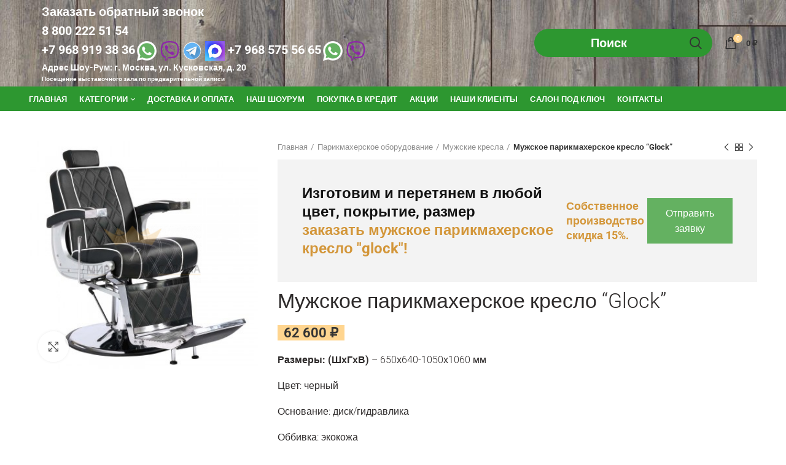

--- FILE ---
content_type: text/html; charset=UTF-8
request_url: https://mir-salona.ru/product/muzhskoe-parikmaxerskoe-kreslo-glock-2/
body_size: 32249
content:
<!DOCTYPE html> 
<html lang="ru-RU"> 
<head>
<meta charset="UTF-8">
<link rel="preload" href="/wp-content/themes/woodmart/fonts/woodmart-font.woff" as="font" type="font/woff" crossorigin="anonymous"> 
<link rel="preload" href="/wp-content/plugins/mystickyelements/fonts/fa-brands-400.woff2" as="font" type="font/woff2" crossorigin="anonymous"> 
<link rel="preload" href="https://mir-salona.ru/wp-content/cache/fvm/min/1768486416-csse7c5fd6198857365e7314b16cdc15f3fa5d741d4c0ea46aeb6b028fe6b82a.css" as="style" media="all" /> 
<link rel="preload" href="https://mir-salona.ru/wp-content/cache/fvm/min/1768486416-cssa439a853fc18b606a0aff5e9b7c212ef27230f2fbed463292e1456cf167ce.css" as="style" media="all" /> 
<link rel="preload" href="https://mir-salona.ru/wp-content/cache/fvm/min/1768486416-css849435d156fe47a7d56e1fbb56b4f7b5a58871f1efde1d430b243dcd8cdde.css" as="style" media="all" /> 
<link rel="preload" href="https://mir-salona.ru/wp-content/cache/fvm/min/1768486416-css0d13796173826a442f428fe8d452a8030324050147ad9c7b2e3fd3b2bea87.css" as="style" media="all" /> 
<link rel="preload" href="https://mir-salona.ru/wp-content/cache/fvm/min/1768486416-css91d764c49cb1464cadbbe84a91efd8250d958dccc454efe8b16148663c363.css" as="style" media="all" /> 
<link rel="preload" href="https://mir-salona.ru/wp-content/cache/fvm/min/1768486416-css71599344989f8ef3e9018f84cfa6ba1fc46800fc7d5658b11d4e9eae28ff5.css" as="style" media="all" /> 
<link rel="preload" href="https://mir-salona.ru/wp-content/cache/fvm/min/1768486416-css9b5bba70b92a0757f5e22db699f1dacd7973f1bff8aaec6e3cf9921fb9a30.css" as="style" media="all" /> 
<link rel="preload" href="https://mir-salona.ru/wp-content/cache/fvm/min/1768486416-cssb74e226c76a43ea53530864b65fad91e7bb7e0be83f25ee3fa3c9daba5cf7.css" as="style" media="all" /> 
<link rel="preload" href="https://mir-salona.ru/wp-content/cache/fvm/min/1768486416-css5c157edbee18e0042c74e75f44b83da2f6ab024f3a36e06df672676f08eb5.css" as="style" media="all" /> 
<link rel="preload" href="https://mir-salona.ru/wp-content/cache/fvm/min/1768486416-css44fceaff04777f8f2e690e54262908b8ab59f0eb67931d8f7626594ae1a41.css" as="style" media="all" /> 
<link rel="preload" href="https://mir-salona.ru/wp-content/cache/fvm/min/1768486416-css743582835be5a5924d4f3a70fe9e2e8a6e5e01ad7b1bf902260ef3c3e22b3.css" as="style" media="all" /> 
<link rel="preload" href="https://mir-salona.ru/wp-content/cache/fvm/min/1768486416-css434773ee4cec8229cc682cfe34e0eb9309f790370d92d40869817ab26621f.css" as="style" media="all" /> 
<link rel="preload" href="https://mir-salona.ru/wp-content/cache/fvm/min/1768486416-css12c43903286d5bb576271a550ba4492636c6aad77950c923c61454e582e29.css" as="style" media="all" /> 
<link rel="preload" href="https://mir-salona.ru/wp-content/cache/fvm/min/1768486416-css15f7cf5a1b21ff68bf96fb6cc579b9b263bd873e93198068b04f6901fff5b.css" as="style" media="all" /> 
<link rel="preload" href="https://mir-salona.ru/wp-content/cache/fvm/min/1768486416-css9b66073c1ad533b1cbcbade6ab1ecf5f346ba13222d2e6337fa352acc1aa0.css" as="style" media="all" />
<script data-cfasync="false">if(navigator.userAgent.match(/MSIE|Internet Explorer/i)||navigator.userAgent.match(/Trident\/7\..*?rv:11/i)){var href=document.location.href;if(!href.match(/[?&]iebrowser/)){if(href.indexOf("?")==-1){if(href.indexOf("#")==-1){document.location.href=href+"?iebrowser=1"}else{document.location.href=href.replace("#","?iebrowser=1#")}}else{if(href.indexOf("#")==-1){document.location.href=href+"&iebrowser=1"}else{document.location.href=href.replace("#","&iebrowser=1#")}}}}</script>
<script data-cfasync="false">class FVMLoader{constructor(e){this.triggerEvents=e,this.eventOptions={passive:!0},this.userEventListener=this.triggerListener.bind(this),this.delayedScripts={normal:[],async:[],defer:[]},this.allJQueries=[]}_addUserInteractionListener(e){this.triggerEvents.forEach(t=>window.addEventListener(t,e.userEventListener,e.eventOptions))}_removeUserInteractionListener(e){this.triggerEvents.forEach(t=>window.removeEventListener(t,e.userEventListener,e.eventOptions))}triggerListener(){this._removeUserInteractionListener(this),"loading"===document.readyState?document.addEventListener("DOMContentLoaded",this._loadEverythingNow.bind(this)):this._loadEverythingNow()}async _loadEverythingNow(){this._runAllDelayedCSS(),this._delayEventListeners(),this._delayJQueryReady(this),this._handleDocumentWrite(),this._registerAllDelayedScripts(),await this._loadScriptsFromList(this.delayedScripts.normal),await this._loadScriptsFromList(this.delayedScripts.defer),await this._loadScriptsFromList(this.delayedScripts.async),await this._triggerDOMContentLoaded(),await this._triggerWindowLoad(),window.dispatchEvent(new Event("wpr-allScriptsLoaded"))}_registerAllDelayedScripts(){document.querySelectorAll("script[type=fvmdelay]").forEach(e=>{e.hasAttribute("src")?e.hasAttribute("async")&&!1!==e.async?this.delayedScripts.async.push(e):e.hasAttribute("defer")&&!1!==e.defer||"module"===e.getAttribute("data-type")?this.delayedScripts.defer.push(e):this.delayedScripts.normal.push(e):this.delayedScripts.normal.push(e)})}_runAllDelayedCSS(){document.querySelectorAll("link[rel=fvmdelay]").forEach(e=>{e.setAttribute("rel","stylesheet")})}async _transformScript(e){return await this._requestAnimFrame(),new Promise(t=>{const n=document.createElement("script");let r;[...e.attributes].forEach(e=>{let t=e.nodeName;"type"!==t&&("data-type"===t&&(t="type",r=e.nodeValue),n.setAttribute(t,e.nodeValue))}),e.hasAttribute("src")?(n.addEventListener("load",t),n.addEventListener("error",t)):(n.text=e.text,t()),e.parentNode.replaceChild(n,e)})}async _loadScriptsFromList(e){const t=e.shift();return t?(await this._transformScript(t),this._loadScriptsFromList(e)):Promise.resolve()}_delayEventListeners(){let e={};function t(t,n){!function(t){function n(n){return e[t].eventsToRewrite.indexOf(n)>=0?"wpr-"+n:n}e[t]||(e[t]={originalFunctions:{add:t.addEventListener,remove:t.removeEventListener},eventsToRewrite:[]},t.addEventListener=function(){arguments[0]=n(arguments[0]),e[t].originalFunctions.add.apply(t,arguments)},t.removeEventListener=function(){arguments[0]=n(arguments[0]),e[t].originalFunctions.remove.apply(t,arguments)})}(t),e[t].eventsToRewrite.push(n)}function n(e,t){let n=e[t];Object.defineProperty(e,t,{get:()=>n||function(){},set(r){e["wpr"+t]=n=r}})}t(document,"DOMContentLoaded"),t(window,"DOMContentLoaded"),t(window,"load"),t(window,"pageshow"),t(document,"readystatechange"),n(document,"onreadystatechange"),n(window,"onload"),n(window,"onpageshow")}_delayJQueryReady(e){let t=window.jQuery;Object.defineProperty(window,"jQuery",{get:()=>t,set(n){if(n&&n.fn&&!e.allJQueries.includes(n)){n.fn.ready=n.fn.init.prototype.ready=function(t){e.domReadyFired?t.bind(document)(n):document.addEventListener("DOMContentLoaded2",()=>t.bind(document)(n))};const t=n.fn.on;n.fn.on=n.fn.init.prototype.on=function(){if(this[0]===window){function e(e){return e.split(" ").map(e=>"load"===e||0===e.indexOf("load.")?"wpr-jquery-load":e).join(" ")}"string"==typeof arguments[0]||arguments[0]instanceof String?arguments[0]=e(arguments[0]):"object"==typeof arguments[0]&&Object.keys(arguments[0]).forEach(t=>{delete Object.assign(arguments[0],{[e(t)]:arguments[0][t]})[t]})}return t.apply(this,arguments),this},e.allJQueries.push(n)}t=n}})}async _triggerDOMContentLoaded(){this.domReadyFired=!0,await this._requestAnimFrame(),document.dispatchEvent(new Event("DOMContentLoaded2")),await this._requestAnimFrame(),window.dispatchEvent(new Event("DOMContentLoaded2")),await this._requestAnimFrame(),document.dispatchEvent(new Event("wpr-readystatechange")),await this._requestAnimFrame(),document.wpronreadystatechange&&document.wpronreadystatechange()}async _triggerWindowLoad(){await this._requestAnimFrame(),window.dispatchEvent(new Event("wpr-load")),await this._requestAnimFrame(),window.wpronload&&window.wpronload(),await this._requestAnimFrame(),this.allJQueries.forEach(e=>e(window).trigger("wpr-jquery-load")),window.dispatchEvent(new Event("wpr-pageshow")),await this._requestAnimFrame(),window.wpronpageshow&&window.wpronpageshow()}_handleDocumentWrite(){const e=new Map;document.write=document.writeln=function(t){const n=document.currentScript,r=document.createRange(),i=n.parentElement;let a=e.get(n);void 0===a&&(a=n.nextSibling,e.set(n,a));const s=document.createDocumentFragment();r.setStart(s,0),s.appendChild(r.createContextualFragment(t)),i.insertBefore(s,a)}}async _requestAnimFrame(){return new Promise(e=>requestAnimationFrame(e))}static run(){const e=new FVMLoader(["keydown","mousemove","touchmove","touchstart","touchend","wheel"]);e._addUserInteractionListener(e)}}FVMLoader.run();</script>
<meta name="viewport" content="width=device-width, initial-scale=1.0, maximum-scale=1.0, user-scalable=no">
<link rel="pingback" href="https://mir-salona.ru/xmlrpc.php">
<meta name='robots' content='index, follow, max-image-preview:large, max-snippet:-1, max-video-preview:-1' /><title>Мужское парикмахерское кресло &quot;Glock&quot; - Мир салона</title>
<meta name="description" content="Мужское парикмахерское кресло &quot;Glock&quot; купить по низким ценам в Москве. Собственное производство. На заказ в других цветах. Доставка Мужское парикмахерское кресло &quot;Glock&quot; по Москве, Московской области и всей России. - Мир салона" />
<link rel="canonical" href="https://mir-salona.ru/product/muzhskoe-parikmaxerskoe-kreslo-glock-2/" />
<meta property="og:locale" content="ru_RU" />
<meta property="og:type" content="article" />
<meta property="og:title" content="Мужское парикмахерское кресло &quot;Glock&quot; - Мир салона" />
<meta property="og:description" content="Мужское парикмахерское кресло &quot;Glock&quot; купить по низким ценам в Москве. Собственное производство. На заказ в других цветах. Доставка Мужское парикмахерское кресло &quot;Glock&quot; по Москве, Московской области и всей России. - Мир салона" />
<meta property="og:url" content="https://mir-salona.ru/product/muzhskoe-parikmaxerskoe-kreslo-glock-2/" />
<meta property="og:site_name" content="Мир салона" />
<meta property="article:modified_time" content="2023-08-18T09:11:38+00:00" />
<meta property="og:image" content="https://mir-salona.ru/wp-content/uploads/2019/12/0_95961100_1532422390_img-4.jpg" />
<meta property="og:image:width" content="350" />
<meta property="og:image:height" content="350" />
<meta property="og:image:type" content="image/jpeg" />
<meta name="twitter:card" content="summary_large_image" />
<script type="application/ld+json" class="yoast-schema-graph">{"@context":"https://schema.org","@graph":[{"@type":"WebPage","@id":"https://mir-salona.ru/product/muzhskoe-parikmaxerskoe-kreslo-glock-2/","url":"https://mir-salona.ru/product/muzhskoe-parikmaxerskoe-kreslo-glock-2/","name":"Мужское парикмахерское кресло \"Glock\" - Мир салона","isPartOf":{"@id":"https://mir-salona.ru/#website"},"primaryImageOfPage":{"@id":"https://mir-salona.ru/product/muzhskoe-parikmaxerskoe-kreslo-glock-2/#primaryimage"},"image":{"@id":"https://mir-salona.ru/product/muzhskoe-parikmaxerskoe-kreslo-glock-2/#primaryimage"},"thumbnailUrl":"https://mir-salona.ru/wp-content/uploads/2019/12/0_95961100_1532422390_img-4.jpg","datePublished":"2019-10-25T16:21:44+00:00","dateModified":"2023-08-18T09:11:38+00:00","description":"Мужское парикмахерское кресло \"Glock\" купить по низким ценам в Москве. Собственное производство. На заказ в других цветах. Доставка Мужское парикмахерское кресло \"Glock\" по Москве, Московской области и всей России. - Мир салона","breadcrumb":{"@id":"https://mir-salona.ru/product/muzhskoe-parikmaxerskoe-kreslo-glock-2/#breadcrumb"},"inLanguage":"ru-RU","potentialAction":[{"@type":"ReadAction","target":["https://mir-salona.ru/product/muzhskoe-parikmaxerskoe-kreslo-glock-2/"]}]},{"@type":"ImageObject","inLanguage":"ru-RU","@id":"https://mir-salona.ru/product/muzhskoe-parikmaxerskoe-kreslo-glock-2/#primaryimage","url":"https://mir-salona.ru/wp-content/uploads/2019/12/0_95961100_1532422390_img-4.jpg","contentUrl":"https://mir-salona.ru/wp-content/uploads/2019/12/0_95961100_1532422390_img-4.jpg","width":350,"height":350},{"@type":"BreadcrumbList","@id":"https://mir-salona.ru/product/muzhskoe-parikmaxerskoe-kreslo-glock-2/#breadcrumb","itemListElement":[{"@type":"ListItem","position":1,"name":"Главная страница","item":"https://mir-salona.ru/"},{"@type":"ListItem","position":2,"name":"Магазин","item":"https://mir-salona.ru/shop/"},{"@type":"ListItem","position":3,"name":"Мужское парикмахерское кресло &#8220;Glock&#8221;"}]},{"@type":"WebSite","@id":"https://mir-salona.ru/#website","url":"https://mir-salona.ru/","name":"Мир салона","description":"Интернет-магазин мебели","potentialAction":[{"@type":"SearchAction","target":{"@type":"EntryPoint","urlTemplate":"https://mir-salona.ru/?s={search_term_string}"},"query-input":{"@type":"PropertyValueSpecification","valueRequired":true,"valueName":"search_term_string"}}],"inLanguage":"ru-RU"}]}</script>
<meta name="generator" content="Redux 4.5.4" />
<meta name="theme-color" content="">
<meta name="generator" content="Powered by WPBakery Page Builder - drag and drop page builder for WordPress."/>
<meta name="generator" content="Powered by Slider Revolution 6.2.15 - responsive, Mobile-Friendly Slider Plugin for WordPress with comfortable drag and drop interface." />
<meta name="msapplication-TileImage" content="https://mir-salona.ru/wp-content/uploads/2019/11/cropped-mir-270x270.png" /> 
<link rel="profile" href="http://gmpg.org/xfn/11"> 
<style media="all">form#stickyelements-form input::-moz-placeholder{color:#4F4F4F}form#stickyelements-form input::-ms-input-placeholder{color:#4F4F4F}form#stickyelements-form input::-webkit-input-placeholder{color:#4F4F4F}form#stickyelements-form input::placeholder{color:#4F4F4F}form#stickyelements-form textarea::placeholder{color:#4F4F4F}form#stickyelements-form textarea::-moz-placeholder{color:#4F4F4F}</style> 
<style media="all">img:is([sizes="auto" i],[sizes^="auto," i]){contain-intrinsic-size:3000px 1500px}</style> 
<link rel='dns-prefetch' href='//smartcaptcha.yandexcloud.net' /> 
<link rel='dns-prefetch' href='//fonts.googleapis.com' /> 
<link rel='stylesheet' id='litespeed-cache-dummy-css' href='https://mir-salona.ru/wp-content/cache/fvm/min/1768486416-csse7c5fd6198857365e7314b16cdc15f3fa5d741d4c0ea46aeb6b028fe6b82a.css' type='text/css' media='all' /> 
<style id='cfyc-captcha-style-inline-css' type='text/css' media="all">.smart-captcha.wpcf7-not-valid{height:102px;border:1px solid;padding-right:2px;border-radius:11px}</style> 
<link rel='stylesheet' id='wp-block-library-css' href='https://mir-salona.ru/wp-content/cache/fvm/min/1768486416-cssa439a853fc18b606a0aff5e9b7c212ef27230f2fbed463292e1456cf167ce.css' type='text/css' media='all' /> 
<style id='classic-theme-styles-inline-css' type='text/css' media="all">/*! This file is auto-generated */ .wp-block-button__link{color:#fff;background-color:#32373c;border-radius:9999px;box-shadow:none;text-decoration:none;padding:calc(.667em + 2px) calc(1.333em + 2px);font-size:1.125em}.wp-block-file__button{background:#32373c;color:#fff;text-decoration:none}</style> 
<style id='global-styles-inline-css' type='text/css' media="all">:root{--wp--preset--aspect-ratio--square:1;--wp--preset--aspect-ratio--4-3:4/3;--wp--preset--aspect-ratio--3-4:3/4;--wp--preset--aspect-ratio--3-2:3/2;--wp--preset--aspect-ratio--2-3:2/3;--wp--preset--aspect-ratio--16-9:16/9;--wp--preset--aspect-ratio--9-16:9/16;--wp--preset--color--black:#000000;--wp--preset--color--cyan-bluish-gray:#abb8c3;--wp--preset--color--white:#ffffff;--wp--preset--color--pale-pink:#f78da7;--wp--preset--color--vivid-red:#cf2e2e;--wp--preset--color--luminous-vivid-orange:#ff6900;--wp--preset--color--luminous-vivid-amber:#fcb900;--wp--preset--color--light-green-cyan:#7bdcb5;--wp--preset--color--vivid-green-cyan:#00d084;--wp--preset--color--pale-cyan-blue:#8ed1fc;--wp--preset--color--vivid-cyan-blue:#0693e3;--wp--preset--color--vivid-purple:#9b51e0;--wp--preset--gradient--vivid-cyan-blue-to-vivid-purple:linear-gradient(135deg,rgba(6,147,227,1) 0%,rgb(155,81,224) 100%);--wp--preset--gradient--light-green-cyan-to-vivid-green-cyan:linear-gradient(135deg,rgb(122,220,180) 0%,rgb(0,208,130) 100%);--wp--preset--gradient--luminous-vivid-amber-to-luminous-vivid-orange:linear-gradient(135deg,rgba(252,185,0,1) 0%,rgba(255,105,0,1) 100%);--wp--preset--gradient--luminous-vivid-orange-to-vivid-red:linear-gradient(135deg,rgba(255,105,0,1) 0%,rgb(207,46,46) 100%);--wp--preset--gradient--very-light-gray-to-cyan-bluish-gray:linear-gradient(135deg,rgb(238,238,238) 0%,rgb(169,184,195) 100%);--wp--preset--gradient--cool-to-warm-spectrum:linear-gradient(135deg,rgb(74,234,220) 0%,rgb(151,120,209) 20%,rgb(207,42,186) 40%,rgb(238,44,130) 60%,rgb(251,105,98) 80%,rgb(254,248,76) 100%);--wp--preset--gradient--blush-light-purple:linear-gradient(135deg,rgb(255,206,236) 0%,rgb(152,150,240) 100%);--wp--preset--gradient--blush-bordeaux:linear-gradient(135deg,rgb(254,205,165) 0%,rgb(254,45,45) 50%,rgb(107,0,62) 100%);--wp--preset--gradient--luminous-dusk:linear-gradient(135deg,rgb(255,203,112) 0%,rgb(199,81,192) 50%,rgb(65,88,208) 100%);--wp--preset--gradient--pale-ocean:linear-gradient(135deg,rgb(255,245,203) 0%,rgb(182,227,212) 50%,rgb(51,167,181) 100%);--wp--preset--gradient--electric-grass:linear-gradient(135deg,rgb(202,248,128) 0%,rgb(113,206,126) 100%);--wp--preset--gradient--midnight:linear-gradient(135deg,rgb(2,3,129) 0%,rgb(40,116,252) 100%);--wp--preset--font-size--small:13px;--wp--preset--font-size--medium:20px;--wp--preset--font-size--large:36px;--wp--preset--font-size--x-large:42px;--wp--preset--font-family--inter:"Inter", sans-serif;--wp--preset--font-family--cardo:Cardo;--wp--preset--spacing--20:0.44rem;--wp--preset--spacing--30:0.67rem;--wp--preset--spacing--40:1rem;--wp--preset--spacing--50:1.5rem;--wp--preset--spacing--60:2.25rem;--wp--preset--spacing--70:3.38rem;--wp--preset--spacing--80:5.06rem;--wp--preset--shadow--natural:6px 6px 9px rgba(0, 0, 0, 0.2);--wp--preset--shadow--deep:12px 12px 50px rgba(0, 0, 0, 0.4);--wp--preset--shadow--sharp:6px 6px 0px rgba(0, 0, 0, 0.2);--wp--preset--shadow--outlined:6px 6px 0px -3px rgba(255, 255, 255, 1), 6px 6px rgba(0, 0, 0, 1);--wp--preset--shadow--crisp:6px 6px 0px rgba(0, 0, 0, 1)}:where(.is-layout-flex){gap:.5em}:where(.is-layout-grid){gap:.5em}body .is-layout-flex{display:flex}.is-layout-flex{flex-wrap:wrap;align-items:center}.is-layout-flex>:is(*,div){margin:0}body .is-layout-grid{display:grid}.is-layout-grid>:is(*,div){margin:0}:where(.wp-block-columns.is-layout-flex){gap:2em}:where(.wp-block-columns.is-layout-grid){gap:2em}:where(.wp-block-post-template.is-layout-flex){gap:1.25em}:where(.wp-block-post-template.is-layout-grid){gap:1.25em}.has-black-color{color:var(--wp--preset--color--black)!important}.has-cyan-bluish-gray-color{color:var(--wp--preset--color--cyan-bluish-gray)!important}.has-white-color{color:var(--wp--preset--color--white)!important}.has-pale-pink-color{color:var(--wp--preset--color--pale-pink)!important}.has-vivid-red-color{color:var(--wp--preset--color--vivid-red)!important}.has-luminous-vivid-orange-color{color:var(--wp--preset--color--luminous-vivid-orange)!important}.has-luminous-vivid-amber-color{color:var(--wp--preset--color--luminous-vivid-amber)!important}.has-light-green-cyan-color{color:var(--wp--preset--color--light-green-cyan)!important}.has-vivid-green-cyan-color{color:var(--wp--preset--color--vivid-green-cyan)!important}.has-pale-cyan-blue-color{color:var(--wp--preset--color--pale-cyan-blue)!important}.has-vivid-cyan-blue-color{color:var(--wp--preset--color--vivid-cyan-blue)!important}.has-vivid-purple-color{color:var(--wp--preset--color--vivid-purple)!important}.has-black-background-color{background-color:var(--wp--preset--color--black)!important}.has-cyan-bluish-gray-background-color{background-color:var(--wp--preset--color--cyan-bluish-gray)!important}.has-white-background-color{background-color:var(--wp--preset--color--white)!important}.has-pale-pink-background-color{background-color:var(--wp--preset--color--pale-pink)!important}.has-vivid-red-background-color{background-color:var(--wp--preset--color--vivid-red)!important}.has-luminous-vivid-orange-background-color{background-color:var(--wp--preset--color--luminous-vivid-orange)!important}.has-luminous-vivid-amber-background-color{background-color:var(--wp--preset--color--luminous-vivid-amber)!important}.has-light-green-cyan-background-color{background-color:var(--wp--preset--color--light-green-cyan)!important}.has-vivid-green-cyan-background-color{background-color:var(--wp--preset--color--vivid-green-cyan)!important}.has-pale-cyan-blue-background-color{background-color:var(--wp--preset--color--pale-cyan-blue)!important}.has-vivid-cyan-blue-background-color{background-color:var(--wp--preset--color--vivid-cyan-blue)!important}.has-vivid-purple-background-color{background-color:var(--wp--preset--color--vivid-purple)!important}.has-black-border-color{border-color:var(--wp--preset--color--black)!important}.has-cyan-bluish-gray-border-color{border-color:var(--wp--preset--color--cyan-bluish-gray)!important}.has-white-border-color{border-color:var(--wp--preset--color--white)!important}.has-pale-pink-border-color{border-color:var(--wp--preset--color--pale-pink)!important}.has-vivid-red-border-color{border-color:var(--wp--preset--color--vivid-red)!important}.has-luminous-vivid-orange-border-color{border-color:var(--wp--preset--color--luminous-vivid-orange)!important}.has-luminous-vivid-amber-border-color{border-color:var(--wp--preset--color--luminous-vivid-amber)!important}.has-light-green-cyan-border-color{border-color:var(--wp--preset--color--light-green-cyan)!important}.has-vivid-green-cyan-border-color{border-color:var(--wp--preset--color--vivid-green-cyan)!important}.has-pale-cyan-blue-border-color{border-color:var(--wp--preset--color--pale-cyan-blue)!important}.has-vivid-cyan-blue-border-color{border-color:var(--wp--preset--color--vivid-cyan-blue)!important}.has-vivid-purple-border-color{border-color:var(--wp--preset--color--vivid-purple)!important}.has-vivid-cyan-blue-to-vivid-purple-gradient-background{background:var(--wp--preset--gradient--vivid-cyan-blue-to-vivid-purple)!important}.has-light-green-cyan-to-vivid-green-cyan-gradient-background{background:var(--wp--preset--gradient--light-green-cyan-to-vivid-green-cyan)!important}.has-luminous-vivid-amber-to-luminous-vivid-orange-gradient-background{background:var(--wp--preset--gradient--luminous-vivid-amber-to-luminous-vivid-orange)!important}.has-luminous-vivid-orange-to-vivid-red-gradient-background{background:var(--wp--preset--gradient--luminous-vivid-orange-to-vivid-red)!important}.has-very-light-gray-to-cyan-bluish-gray-gradient-background{background:var(--wp--preset--gradient--very-light-gray-to-cyan-bluish-gray)!important}.has-cool-to-warm-spectrum-gradient-background{background:var(--wp--preset--gradient--cool-to-warm-spectrum)!important}.has-blush-light-purple-gradient-background{background:var(--wp--preset--gradient--blush-light-purple)!important}.has-blush-bordeaux-gradient-background{background:var(--wp--preset--gradient--blush-bordeaux)!important}.has-luminous-dusk-gradient-background{background:var(--wp--preset--gradient--luminous-dusk)!important}.has-pale-ocean-gradient-background{background:var(--wp--preset--gradient--pale-ocean)!important}.has-electric-grass-gradient-background{background:var(--wp--preset--gradient--electric-grass)!important}.has-midnight-gradient-background{background:var(--wp--preset--gradient--midnight)!important}.has-small-font-size{font-size:var(--wp--preset--font-size--small)!important}.has-medium-font-size{font-size:var(--wp--preset--font-size--medium)!important}.has-large-font-size{font-size:var(--wp--preset--font-size--large)!important}.has-x-large-font-size{font-size:var(--wp--preset--font-size--x-large)!important}:where(.wp-block-post-template.is-layout-flex){gap:1.25em}:where(.wp-block-post-template.is-layout-grid){gap:1.25em}:where(.wp-block-columns.is-layout-flex){gap:2em}:where(.wp-block-columns.is-layout-grid){gap:2em}:root :where(.wp-block-pullquote){font-size:1.5em;line-height:1.6}</style> 
<link rel='stylesheet' id='rs-plugin-settings-css' href='https://mir-salona.ru/wp-content/cache/fvm/min/1768486416-css849435d156fe47a7d56e1fbb56b4f7b5a58871f1efde1d430b243dcd8cdde.css' type='text/css' media='all' /> 
<style id='rs-plugin-settings-inline-css' type='text/css' media="all">#rs-demo-id {}</style> 
<style id='woocommerce-inline-inline-css' type='text/css' media="all">.woocommerce form .form-row .required{visibility:visible}</style> 
<link rel='stylesheet' id='bootstrap-css' href='https://mir-salona.ru/wp-content/cache/fvm/min/1768486416-css0d13796173826a442f428fe8d452a8030324050147ad9c7b2e3fd3b2bea87.css' type='text/css' media='all' /> 
<link rel='stylesheet' id='woodmart-style-css' href='https://mir-salona.ru/wp-content/cache/fvm/min/1768486416-css91d764c49cb1464cadbbe84a91efd8250d958dccc454efe8b16148663c363.css' type='text/css' media='all' /> 
<link rel='stylesheet' id='child-style-css' href='https://mir-salona.ru/wp-content/cache/fvm/min/1768486416-css71599344989f8ef3e9018f84cfa6ba1fc46800fc7d5658b11d4e9eae28ff5.css' type='text/css' media='all' /> 
<link rel='stylesheet' id='mystickyelements-google-fonts-css' href='https://mir-salona.ru/wp-content/cache/fvm/min/1768486416-css9b5bba70b92a0757f5e22db699f1dacd7973f1bff8aaec6e3cf9921fb9a30.css' type='text/css' media='all' /> 
<link rel='stylesheet' id='font-awesome-css-css' href='https://mir-salona.ru/wp-content/cache/fvm/min/1768486416-cssb74e226c76a43ea53530864b65fad91e7bb7e0be83f25ee3fa3c9daba5cf7.css' type='text/css' media='all' /> 
<link rel='stylesheet' id='mystickyelements-front-css-css' href='https://mir-salona.ru/wp-content/cache/fvm/min/1768486416-css5c157edbee18e0042c74e75f44b83da2f6ab024f3a36e06df672676f08eb5.css' type='text/css' media='all' /> 
<link rel='stylesheet' id='intl-tel-input-css' href='https://mir-salona.ru/wp-content/cache/fvm/min/1768486416-css44fceaff04777f8f2e690e54262908b8ab59f0eb67931d8f7626594ae1a41.css' type='text/css' media='all' /> 
<link rel='stylesheet' id='js_composer_front-css' href='https://mir-salona.ru/wp-content/cache/fvm/min/1768486416-css743582835be5a5924d4f3a70fe9e2e8a6e5e01ad7b1bf902260ef3c3e22b3.css' type='text/css' media='all' /> 
<link rel='stylesheet' id='xts-style-header_841375-css' href='https://mir-salona.ru/wp-content/cache/fvm/min/1768486416-css434773ee4cec8229cc682cfe34e0eb9309f790370d92d40869817ab26621f.css' type='text/css' media='all' /> 
<link rel='stylesheet' id='xts-style-theme_settings_default-css' href='https://mir-salona.ru/wp-content/cache/fvm/min/1768486416-css12c43903286d5bb576271a550ba4492636c6aad77950c923c61454e582e29.css' type='text/css' media='all' /> 
<link rel='stylesheet' id='xts-google-fonts-css' href='https://mir-salona.ru/wp-content/cache/fvm/min/1768486416-css15f7cf5a1b21ff68bf96fb6cc579b9b263bd873e93198068b04f6901fff5b.css' type='text/css' media='all' /> 
<script type="text/template" id="tmpl-variation-template">
<div class="woocommerce-variation-description">{{{ data.variation.variation_description }}}</div>
<div class="woocommerce-variation-price">{{{ data.variation.price_html }}}</div>
<div class="woocommerce-variation-availability">{{{ data.variation.availability_html }}}</div>
</script>
<script type="text/template" id="tmpl-unavailable-variation-template">
<p role="alert">Этот товар недоступен. Пожалуйста, выберите другую комбинацию.</p>
</script>
<script id="cfyc-captcha-js-before">
/* <![CDATA[ */
var cfycCaptchaReadyEvent = new CustomEvent('cfycCaptchaReadyEvent')
var cfycCaptchaLoaded = false 
function cfycOnloadFunction() {
cfycCaptchaLoaded = true
document.dispatchEvent(cfycCaptchaReadyEvent)
}
document.addEventListener('DOMContentLoaded', function(e) {
document.addEventListener('cfycInitEvent', function(e) {
const containers = document.querySelectorAll('.cfyc-captcha-container');
containers.forEach(container => {
const randName = container.id.replace(/-/g, '');
if (typeof window['cfycLoad' + randName] === 'function') {
window['cfycLoad' + randName]();
}
});
});
});
/* ]]> */
</script>
<script src="https://smartcaptcha.yandexcloud.net/captcha.js?render=onload&amp;onload=cfycOnloadFunction&amp;ver=1.0.0" id="cfyc-captcha-js" defer="defer" data-wp-strategy="defer"></script>
<script src="https://mir-salona.ru/wp-includes/js/jquery/jquery.min.js?ver=3.7.1" id="jquery-core-js"></script>




<script id="wc-add-to-cart-js-extra">
/* <![CDATA[ */
var wc_add_to_cart_params = {"ajax_url":"\/wp-admin\/admin-ajax.php","wc_ajax_url":"\/?wc-ajax=%%endpoint%%","i18n_view_cart":"\u041f\u0440\u043e\u0441\u043c\u043e\u0442\u0440 \u043a\u043e\u0440\u0437\u0438\u043d\u044b","cart_url":"https:\/\/mir-salona.ru\/cart\/","is_cart":"","cart_redirect_after_add":"no"};
/* ]]> */
</script>


<script id="wc-single-product-js-extra">
/* <![CDATA[ */
var wc_single_product_params = {"i18n_required_rating_text":"\u041f\u043e\u0436\u0430\u043b\u0443\u0439\u0441\u0442\u0430, \u043f\u043e\u0441\u0442\u0430\u0432\u044c\u0442\u0435 \u043e\u0446\u0435\u043d\u043a\u0443","i18n_product_gallery_trigger_text":"\u041f\u0440\u043e\u0441\u043c\u043e\u0442\u0440 \u0433\u0430\u043b\u0435\u0440\u0435\u0438 \u0438\u0437\u043e\u0431\u0440\u0430\u0436\u0435\u043d\u0438\u0439 \u0432 \u043f\u043e\u043b\u043d\u043e\u044d\u043a\u0440\u0430\u043d\u043d\u043e\u043c \u0440\u0435\u0436\u0438\u043c\u0435","review_rating_required":"yes","flexslider":{"rtl":false,"animation":"slide","smoothHeight":true,"directionNav":false,"controlNav":"thumbnails","slideshow":false,"animationSpeed":500,"animationLoop":false,"allowOneSlide":false},"zoom_enabled":"","zoom_options":[],"photoswipe_enabled":"","photoswipe_options":{"shareEl":false,"closeOnScroll":false,"history":false,"hideAnimationDuration":0,"showAnimationDuration":0},"flexslider_enabled":""};
/* ]]> */
</script>


<script id="woocommerce-js-extra">
/* <![CDATA[ */
var woocommerce_params = {"ajax_url":"\/wp-admin\/admin-ajax.php","wc_ajax_url":"\/?wc-ajax=%%endpoint%%"};
/* ]]> */
</script>



<script id="wp-util-js-extra">
/* <![CDATA[ */
var _wpUtilSettings = {"ajax":{"url":"\/wp-admin\/admin-ajax.php"}};
/* ]]> */
</script>

<script id="wc-add-to-cart-variation-js-extra">
/* <![CDATA[ */
var wc_add_to_cart_variation_params = {"wc_ajax_url":"\/?wc-ajax=%%endpoint%%","i18n_no_matching_variations_text":"\u0416\u0430\u043b\u044c, \u043d\u043e \u0442\u043e\u0432\u0430\u0440\u043e\u0432, \u0441\u043e\u043e\u0442\u0432\u0435\u0442\u0441\u0442\u0432\u0443\u044e\u0449\u0438\u0445 \u0432\u0430\u0448\u0435\u043c\u0443 \u0432\u044b\u0431\u043e\u0440\u0443, \u043d\u0435 \u043e\u0431\u043d\u0430\u0440\u0443\u0436\u0435\u043d\u043e. \u041f\u043e\u0436\u0430\u043b\u0443\u0439\u0441\u0442\u0430, \u0432\u044b\u0431\u0435\u0440\u0438\u0442\u0435 \u0434\u0440\u0443\u0433\u0443\u044e \u043a\u043e\u043c\u0431\u0438\u043d\u0430\u0446\u0438\u044e.","i18n_make_a_selection_text":"\u0412\u044b\u0431\u0435\u0440\u0438\u0442\u0435 \u043e\u043f\u0446\u0438\u0438 \u0442\u043e\u0432\u0430\u0440\u0430 \u043f\u0435\u0440\u0435\u0434 \u0435\u0433\u043e \u0434\u043e\u0431\u0430\u0432\u043b\u0435\u043d\u0438\u0435\u043c \u0432 \u0432\u0430\u0448\u0443 \u043a\u043e\u0440\u0437\u0438\u043d\u0443.","i18n_unavailable_text":"\u042d\u0442\u043e\u0442 \u0442\u043e\u0432\u0430\u0440 \u043d\u0435\u0434\u043e\u0441\u0442\u0443\u043f\u0435\u043d. \u041f\u043e\u0436\u0430\u043b\u0443\u0439\u0441\u0442\u0430, \u0432\u044b\u0431\u0435\u0440\u0438\u0442\u0435 \u0434\u0440\u0443\u0433\u0443\u044e \u043a\u043e\u043c\u0431\u0438\u043d\u0430\u0446\u0438\u044e.","i18n_reset_alert_text":"\u0420\u0435\u0437\u0443\u043b\u044c\u0442\u0430\u0442\u044b \u0432\u0430\u0448\u0435\u0433\u043e \u0432\u044b\u0431\u043e\u0440\u0430 \u0441\u0431\u0440\u043e\u0448\u0435\u043d\u044b. \u0412\u044b\u0431\u0435\u0440\u0438\u0442\u0435 \u043e\u043f\u0446\u0438\u0438 \u0442\u043e\u0432\u0430\u0440\u0430, \u043f\u0435\u0440\u0435\u0434 \u0442\u0435\u043c \u043a\u0430\u043a \u0434\u043e\u0431\u0430\u0432\u0438\u0442\u044c \u0435\u0433\u043e \u0432 \u043a\u043e\u0440\u0437\u0438\u043d\u0443."};
/* ]]> */
</script>

<script>
document.documentElement.className = document.documentElement.className.replace( 'no-js', 'js' );
</script>
<style media="all">.no-js img.lazyload{display:none}figure.wp-block-image img.lazyloading{min-width:150px}.lazyload,.lazyloading{opacity:0}.lazyloaded{opacity:1;transition:opacity 400ms;transition-delay:0ms}</style> 
<script>window._ab_id_=134033</script>
<script src="https://cdn.botfaqtor.ru/one.js"></script>
<noscript><style>.woocommerce-product-gallery{ opacity: 1 !important; }</style></noscript>
<style class='wp-fonts-local' type='text/css' media="all">@font-face{font-family:Inter;font-style:normal;font-weight:300 900;font-display:fallback;src:url(https://mir-salona.ru/wp-content/plugins/woocommerce/assets/fonts/Inter-VariableFont_slnt,wght.woff2) format('woff2');font-stretch:normal}@font-face{font-family:Cardo;font-style:normal;font-weight:400;font-display:fallback;src:url(https://mir-salona.ru/wp-content/plugins/woocommerce/assets/fonts/cardo_normal_400.woff2) format('woff2')}</style> 
<link rel="icon" href="https://mir-salona.ru/wp-content/uploads/2019/11/cropped-mir-32x32.png" sizes="32x32" /> 
<link rel="icon" href="https://mir-salona.ru/wp-content/uploads/2019/11/cropped-mir-192x192.png" sizes="192x192" /> 
<link rel="apple-touch-icon" href="https://mir-salona.ru/wp-content/uploads/2019/11/cropped-mir-180x180.png" /> 
<script>function setREVStartSize(e){
//window.requestAnimationFrame(function() {				 
window.RSIW = window.RSIW===undefined ? window.innerWidth : window.RSIW;	
window.RSIH = window.RSIH===undefined ? window.innerHeight : window.RSIH;	
try {								
var pw = document.getElementById(e.c).parentNode.offsetWidth,
newh;
pw = pw===0 || isNaN(pw) ? window.RSIW : pw;
e.tabw = e.tabw===undefined ? 0 : parseInt(e.tabw);
e.thumbw = e.thumbw===undefined ? 0 : parseInt(e.thumbw);
e.tabh = e.tabh===undefined ? 0 : parseInt(e.tabh);
e.thumbh = e.thumbh===undefined ? 0 : parseInt(e.thumbh);
e.tabhide = e.tabhide===undefined ? 0 : parseInt(e.tabhide);
e.thumbhide = e.thumbhide===undefined ? 0 : parseInt(e.thumbhide);
e.mh = e.mh===undefined || e.mh=="" || e.mh==="auto" ? 0 : parseInt(e.mh,0);		
if(e.layout==="fullscreen" || e.l==="fullscreen") 						
newh = Math.max(e.mh,window.RSIH);					
else{					
e.gw = Array.isArray(e.gw) ? e.gw : [e.gw];
for (var i in e.rl) if (e.gw[i]===undefined || e.gw[i]===0) e.gw[i] = e.gw[i-1];					
e.gh = e.el===undefined || e.el==="" || (Array.isArray(e.el) && e.el.length==0)? e.gh : e.el;
e.gh = Array.isArray(e.gh) ? e.gh : [e.gh];
for (var i in e.rl) if (e.gh[i]===undefined || e.gh[i]===0) e.gh[i] = e.gh[i-1];
var nl = new Array(e.rl.length),
ix = 0,						
sl;					
e.tabw = e.tabhide>=pw ? 0 : e.tabw;
e.thumbw = e.thumbhide>=pw ? 0 : e.thumbw;
e.tabh = e.tabhide>=pw ? 0 : e.tabh;
e.thumbh = e.thumbhide>=pw ? 0 : e.thumbh;					
for (var i in e.rl) nl[i] = e.rl[i]<window.RSIW ? 0 : e.rl[i];
sl = nl[0];									
for (var i in nl) if (sl>nl[i] && nl[i]>0) { sl = nl[i]; ix=i;}															
var m = pw>(e.gw[ix]+e.tabw+e.thumbw) ? 1 : (pw-(e.tabw+e.thumbw)) / (e.gw[ix]);					
newh =  (e.gh[ix] * m) + (e.tabh + e.thumbh);
}				
if(window.rs_init_css===undefined) window.rs_init_css = document.head.appendChild(document.createElement("style"));					
document.getElementById(e.c).height = newh+"px";
window.rs_init_css.innerHTML += "#"+e.c+"_wrapper { height: "+newh+"px }";				
} catch(e){
console.log("Failure at Presize of Slider:" + e)
}					   
//});
};</script>
<style type="text/css" id="wp-custom-css" media="all">.woodmart-archive-blog .main-page-wrapper{margin-top:0}.woodmart-header-overcontent .title-size-large{padding-top:0}.woodmart-products-holder .product-image-link .attachment-woocommerce_thumbnail{height:300px!important}</style> 
<noscript><style> .wpb_animate_when_almost_visible { opacity: 1; }</style></noscript>
<style id="yellow-pencil" media="all">.website-wrapper .main-page-wrapper .container .content-layout-wrapper .description-area-before .woodmart-products-holder .product-grid-item .product-element-top .product-image-link .attachment-woocommerce_thumbnail{max-width:100%!important}.woodmart-products-holder .product-image-link .attachment-woocommerce_thumbnail{height:300px;border-width:1px;border-style:solid;border-color:#eaac44}.whb-main-header .whb-col-center h4{margin-top:-15px}.woodmart-products-holder .product-element-top div .attachment-woocommerce_thumbnail{display:inline-block;-webkit-transform:translatex(0) translatey(0)!important;-ms-transform:translatex(0) translatey(0)!important;transform:translatex(0) translatey(0)!important}.vc_custom_1538127840336{margin-top:0!important;margin-bottom:0!important;padding-top:0!important}.footer-sidebar .footer-column .vc_custom_1626782362710{background-image:url(https://mir-salona.ru/wp-content/uploads/2022/05/head_bg.jpg)!important;background-color:#ffffff!important;display:inline-block;-webkit-transform:translatex(0) translatey(0)!important;-ms-transform:translatex(0) translatey(0)!important;transform:translatex(0) translatey(0)!important}.vc_custom_1648624052584 li a{color:#fff}.vc_custom_1626782585983 .wpb_wrapper p{color:#ffffff!important}@media (max-width:480px){.whb-header-bottom-inner .whb-column .whb-text-element{text-align:center}.whb-header-bottom-inner strong a{margin-top:0}.woodmart-products-holder .product-image-link .attachment-woocommerce_thumbnail{height:auto!important}}@media (min-width:768px){.woodmart-products-holder div h3{font-size:16px!important}}</style> 
<script >var yaParams = {ip_adress: "3.147.57.85"};</script>
<script >(function (d, w, c) {(w[c] = w[c] || []).push(function () {try {w.yaCounter73626808 = new Ya.Metrika({id: 66115480,params: window.yaParams,clickmap: true,trackLinks: true,accurateTrackBounce: true,webvisor: true});} catch (e) {}});var n = d.getElementsByTagName("script")[0], s = d.createElement("script"), f = function () {n.parentNode.insertBefore(s, n);};s.type = "text/javascript";s.async = true;s.src = "https://mc.yandex.ru/metrika/watch.js";if (w.opera == "[object Opera]") {d.addEventListener("DOMContentLoaded", f, false);} else {f();}})(document, window, "yandex_metrika_callbacks");</script>
<noscript><div><img src="https://mc.yandex.ru/watch/66115480" style="position:absolute; left:-9999px;" alt="" /></div></noscript>
<script async src="https://www.googletagmanager.com/gtag/js?id=G-VCW38XBHXH"></script>
<script>window.dataLayer = window.dataLayer || [];function gtag(){dataLayer.push(arguments);}gtag('js', new Date());gtag('config', 'G-VCW38XBHXH');</script>
<script>(function(w, c){(w[c]=w[c]||[]).push(function(){new zTracker({"id":"0c2b6fbc41984be653a70eb3c9f640db6164","metrics":{"metrika":"66115480"},"domain":"mir-salona.ru"});});})(window, "zTrackerCallbacks");</script>
<script async id="zd_ct_phone_script" src="https://my.zadarma.com/js/ct_phone.min.js"></script>
</head>
<body class="wp-singular product-template-default single single-product postid-48845 wp-theme-woodmart wp-child-theme-woodmart-child theme-woodmart non-logged-in woocommerce woocommerce-page woocommerce-no-js wrapper-full-width form-style-underlined form-border-width-1 woodmart-product-design-default categories-accordion-on woodmart-archive-shop woodmart-ajax-shop-on offcanvas-sidebar-mobile offcanvas-sidebar-tablet notifications-sticky btns-default-flat btns-default-dark btns-default-hover-dark btns-shop-flat btns-shop-light btns-shop-hover-light btns-accent-flat btns-accent-light btns-accent-hover-light woodmart-header-overcontent wpb-js-composer js-comp-ver-7.8 vc_responsive"> <div class="website-wrapper"> <header class="whb-header whb-overcontent whb-full-width whb-sticky-shadow whb-scroll-stick whb-sticky-real whb-custom-header"> <div class="whb-main-header"> <div class="whb-row whb-top-bar whb-not-sticky-row whb-with-bg whb-without-border whb-color-dark whb-flex-equal-sides whb-hidden-desktop whb-hidden-mobile"> <div class="container"> <div class="whb-flex-row whb-top-bar-inner"> <div class="whb-column whb-col-left whb-visible-lg whb-empty-column"> </div> <div class="whb-column whb-col-center whb-visible-lg"> <div class="whb-text-element reset-mb-10"><div style="background: red; color: #fff; padding: 5px; font-size: 1.2em; font-weight: bold; display: block; clear: both;"> <div>График работы в праздничные дни :<br /> &bull; 31 декабря -&nbsp;удаленный рабочий день с 11 до 15;&nbsp;&bull; 1&nbsp;января - выходной;&nbsp;&bull; с 2 по 8 января -&nbsp;удаленный рабочий день с 11 до 15.<br /> Все заказы принимаются онлайн 24/7.</div> </div> </div> </div> <div class="whb-column whb-col-right whb-visible-lg whb-empty-column"> </div> <div class="whb-column whb-col-mobile whb-hidden-lg"> <div class="whb-text-element reset-mb-10"><div style="background: red; color: #fff; padding: 5px; font-size: 1.2em; font-weight: bold; display: block; clear: both;"> <div>График работы в праздничные дни :<br /> &bull; 31 декабря -&nbsp;удаленный рабочий день с 11 до 15;&nbsp;&bull; 1&nbsp;января - выходной;&nbsp;&bull; с 2 по 8 января -&nbsp;удаленный рабочий день с 11 до 15.<br /> Все заказы принимаются онлайн 24/7.</div> </div> </div> </div> </div> </div> </div> <div class="whb-row whb-general-header whb-not-sticky-row whb-with-bg whb-border-fullwidth whb-color-dark whb-flex-flex-middle"> <div class="container"> <div class="whb-flex-row whb-general-header-inner"> <div class="whb-column whb-col-left whb-visible-lg"> <div class="site-logo"> <div class="woodmart-logo-wrap"> <a href="https://mir-salona.ru/" class="woodmart-logo woodmart-main-logo" rel="home"> <img alt="Мир салона" style="max-width: 160px;" data-src="https://mir-salona.ru/wp-content/uploads/2021/05/mir.svg" class="lazyload" src="[data-uri]" />
<noscript><img src="https://mir-salona.ru/wp-content/uploads/2021/05/mir.svg" alt="Мир салона" style="max-width: 160px;" /></noscript>
</a> </div> </div> </div> <div class="whb-column whb-col-center whb-visible-lg"> <div class="whb-text-element reset-mb-10 text-element-inline"><div class="bazz-widget yaphone0"><span class="bazz-widget-button">Заказать обратный звонок</span></div> <div class="zphone yaphone1"><a href="tel:88002225154"> 8 800 222 51 54</a></div> <div class="zphone yaphone2"><a href="tel:79689193836"><span class="ct_phone">+7 968 919 38 36</span></a></div> <a class="zphone yaphone3" href="https://wa.me/79689193836"> <img class="alignnone size-full wp-image-108276 lazyloaded" src="https://mir-salona.ru/wp-content/uploads/2020/07/whatsapp.png" alt="" width="32" height="32" data-src="https://mir-salona.ru/wp-content/uploads/2020/07/whatsapp.png" /> 
<noscript><img alt="" width="32" height="32" data-src="https://mir-salona.ru/wp-content/uploads/2020/07/whatsapp.png" class="alignnone size-full wp-image-108276 lazyload" src="[data-uri]" /><noscript>
<img   alt="" width="32" height="32" data-src="https://mir-salona.ru/wp-content/uploads/2020/07/whatsapp.png" class="alignnone size-full wp-image-108276 lazyload" src="[data-uri]" /><noscript><img   alt="" width="32" height="32" data-src="https://mir-salona.ru/wp-content/uploads/2020/07/whatsapp.png" class="alignnone size-full wp-image-108276 lazyload" src="[data-uri]" /><noscript><img class="alignnone size-full wp-image-108276" src="https://mir-salona.ru/wp-content/uploads/2020/07/whatsapp.png" alt="" width="32" height="32" /></noscript>
</noscript></noscript> </a> <a class="zphone yaphone4" href="viber://chat?number=+79689193836"><img class="alignnone size-full wp-image-108277 lazyloaded" src="https://mir-salona.ru/wp-content/uploads/2020/07/viber.png" alt="" width="32" height="32" data-src="https://mir-salona.ru/wp-content/uploads/2020/07/viber.png" />
<noscript><img alt="" width="32" height="32" data-src="https://mir-salona.ru/wp-content/uploads/2020/07/viber.png" class="alignnone size-full wp-image-108277 lazyload" src="[data-uri]" /><noscript><img   alt="" width="32" height="32" data-src="https://mir-salona.ru/wp-content/uploads/2020/07/viber.png" class="alignnone size-full wp-image-108277 lazyload" src="[data-uri]" /><noscript><img   alt="" width="32" height="32" data-src="https://mir-salona.ru/wp-content/uploads/2020/07/viber.png" class="alignnone size-full wp-image-108277 lazyload" src="[data-uri]" /><noscript><img class="alignnone size-full wp-image-108277" src="https://mir-salona.ru/wp-content/uploads/2020/07/viber.png" alt="" width="32" height="32" /></noscript>
</noscript></noscript></a> <a class="zphone yaphone5" href="https://t.me/@MirSalona"> <img class="alignnone size-full wp-image-108276" src="[data-uri]" alt="" width="32" height="32" /> </a> <a class="zphone yaphone5" href="https://max.ru/u/f9LHodD0cOKkGzl4ySiS31xkbG7u7YvPjuPgUlCDp2fsj1r0hkKIlqEqR1s"> <img class="alignnone size-full wp-image-108276" src="[data-uri]" alt="" width="32" height="32" /> </a> <div class="zphone yaphone5"><a href="tel:79685755665"><span class="ct_phone">+7 968 575 56 65</span></a></div> <a class="zphone yaphone3" href="https://wa.me/79685755665"> <img class="alignnone size-full wp-image-108276 lazyloaded" src="https://mir-salona.ru/wp-content/uploads/2020/07/whatsapp.png" alt="" width="32" height="32" data-src="https://mir-salona.ru/wp-content/uploads/2020/07/whatsapp.png" /> 
<noscript><img alt="" width="32" height="32" data-src="https://mir-salona.ru/wp-content/uploads/2020/07/whatsapp.png" class="alignnone size-full wp-image-108276 lazyload" src="[data-uri]" /><noscript>
<img   alt="" width="32" height="32" data-src="https://mir-salona.ru/wp-content/uploads/2020/07/whatsapp.png" class="alignnone size-full wp-image-108276 lazyload" src="[data-uri]" /><noscript><img   alt="" width="32" height="32" data-src="https://mir-salona.ru/wp-content/uploads/2020/07/whatsapp.png" class="alignnone size-full wp-image-108276 lazyload" src="[data-uri]" /><noscript><img class="alignnone size-full wp-image-108276" src="https://mir-salona.ru/wp-content/uploads/2020/07/whatsapp.png" alt="" width="32" height="32" /></noscript>
</noscript></noscript> </a> <a class="zphone yaphone4" href="viber://chat?number=+79685755665"><img class="alignnone size-full wp-image-108277 lazyloaded" src="https://mir-salona.ru/wp-content/uploads/2020/07/viber.png" alt="" width="32" height="32" data-src="https://mir-salona.ru/wp-content/uploads/2020/07/viber.png" />
<noscript><img alt="" width="32" height="32" data-src="https://mir-salona.ru/wp-content/uploads/2020/07/viber.png" class="alignnone size-full wp-image-108277 lazyload" src="[data-uri]" /><noscript><img   alt="" width="32" height="32" data-src="https://mir-salona.ru/wp-content/uploads/2020/07/viber.png" class="alignnone size-full wp-image-108277 lazyload" src="[data-uri]" /><noscript><img   alt="" width="32" height="32" data-src="https://mir-salona.ru/wp-content/uploads/2020/07/viber.png" class="alignnone size-full wp-image-108277 lazyload" src="[data-uri]" /><noscript><img class="alignnone size-full wp-image-108277" src="https://mir-salona.ru/wp-content/uploads/2020/07/viber.png" alt="" width="32" height="32" /></noscript>
</noscript></noscript></a> <div class="yaphone0" style="display: block; font-size: 1em;"> Адрес Шоу-Рум: г. Москва, ул. Кусковская, д. 20 <div style="font-size: 0.7em;">Посещение выставочного зала по предварительной записи</div> </div></div> </div> <div class="whb-column whb-col-right whb-visible-lg"> <div class="woodmart-search-form"> <form role="search" method="get" class="searchform search-style-default woodmart-ajax-search" action="https://mir-salona.ru/" data-thumbnail="1" data-price="1" data-post_type="product" data-count="20" data-sku="0" data-symbols_count="3"> <input type="text" class="s" placeholder="Поиск" value="" name="s" /> <input type="hidden" name="post_type" value="product"> <button type="submit" class="searchsubmit"> Search </button> </form> <div class="search-results-wrapper"><div class="woodmart-scroll"><div class="woodmart-search-results woodmart-scroll-content"></div></div><div class="woodmart-search-loader wd-fill"></div></div> </div> <div class="woodmart-shopping-cart wd-tools-element woodmart-cart-design-2 woodmart-cart-alt cart-widget-opener" title="Корзина"> <a href="https://mir-salona.ru/cart/"> <span class="woodmart-cart-icon wd-tools-icon"> <span class="woodmart-cart-number">0 <span>items</span></span> </span> <span class="woodmart-cart-totals wd-tools-text"> <span class="subtotal-divider">/</span> <span class="woodmart-cart-subtotal"><span class="woocommerce-Price-amount amount"><bdi>0&nbsp;<span class="woocommerce-Price-currencySymbol">&#8381;</span></bdi></span></span> </span> </a> </div> </div> <div class="whb-column whb-mobile-left whb-hidden-lg"> <div class="woodmart-burger-icon wd-tools-element mobile-nav-icon whb-mobile-nav-icon wd-style-text"> <a href="#"> <span class="woodmart-burger wd-tools-icon"></span> <span class="woodmart-burger-label wd-tools-text">Menu</span> </a> </div></div> <div class="whb-column whb-mobile-center whb-hidden-lg"> <div class="site-logo"> <div class="woodmart-logo-wrap"> <a href="https://mir-salona.ru/" class="woodmart-logo woodmart-main-logo" rel="home"> <img alt="Мир салона" style="max-width: 140px;" data-src="https://mir-salona.ru/wp-content/uploads/2021/05/mir.svg" class="lazyload" src="[data-uri]" />
<noscript><img src="https://mir-salona.ru/wp-content/uploads/2021/05/mir.svg" alt="Мир салона" style="max-width: 140px;" /></noscript>
</a> </div> </div> <div class="whb-text-element reset-mb-10"><div class="zphone zphonem yaphone2"><a href="tel:79689193836">+7 968 919 38 36</a> <a class="zphone yaphone3 zphonem" href="https://wa.me/79689193836"> <img class="alignnone size-full wp-image-108276 lazyloaded" src="https://mir-salona.ru/wp-content/uploads/2020/07/whatsapp.png" alt="" width="18" height="18" data-src="https://mir-salona.ru/wp-content/uploads/2020/07/whatsapp.png" /> 
<noscript><img alt="" width="18" height="18" data-src="https://mir-salona.ru/wp-content/uploads/2020/07/whatsapp.png" class="alignnone size-full wp-image-108276 lazyload" src="[data-uri]" /><noscript>
<img   alt="" width="18" height="18" data-src="https://mir-salona.ru/wp-content/uploads/2020/07/whatsapp.png" class="alignnone size-full wp-image-108276 lazyload" src="[data-uri]" /><noscript><img   alt="" width="18" height="18" data-src="https://mir-salona.ru/wp-content/uploads/2020/07/whatsapp.png" class="alignnone size-full wp-image-108276 lazyload" src="[data-uri]" /><noscript><img class="alignnone size-full wp-image-108276" src="https://mir-salona.ru/wp-content/uploads/2020/07/whatsapp.png" alt="" width="18" height="18" /></noscript>
</noscript></noscript> </a> <a class="zphone yaphone4 zphonem" href="viber://chat?number=+79689193836"><img class="alignnone size-full wp-image-108277 lazyloaded" src="https://mir-salona.ru/wp-content/uploads/2020/07/viber.png" alt="" width="18" height="18" data-src="https://mir-salona.ru/wp-content/uploads/2020/07/viber.png" />
<noscript><img alt="" width="18" height="18" data-src="https://mir-salona.ru/wp-content/uploads/2020/07/viber.png" class="alignnone size-full wp-image-108277 lazyload" src="[data-uri]" /><noscript><img   alt="" width="18" height="18" data-src="https://mir-salona.ru/wp-content/uploads/2020/07/viber.png" class="alignnone size-full wp-image-108277 lazyload" src="[data-uri]" /><noscript><img   alt="" width="18" height="18" data-src="https://mir-salona.ru/wp-content/uploads/2020/07/viber.png" class="alignnone size-full wp-image-108277 lazyload" src="[data-uri]" /><noscript><img class="alignnone size-full wp-image-108277" src="https://mir-salona.ru/wp-content/uploads/2020/07/viber.png" alt="" width="18" height="18" /></noscript>
</noscript></noscript></a> <a class="zphone yaphone4" href="https://t.me/@MirSalona"> <img class="alignnone size-full wp-image-108276" src="[data-uri]" alt="" width="18" height="18"> </a> <a class="zphone yaphone4" href="https://max.ru/u/f9LHodD0cOKkGzl4ySiS31xkbG7u7YvPjuPgUlCDp2fsj1r0hkKIlqEqR1s"> <img class="alignnone size-full wp-image-108276" src="[data-uri]" alt="" width="18" height="18"> </a> </div> &nbsp; <div class="zphone zphonem yaphone2"><a href="tel:79685755665">+7 968 575 56 65</a> <a class="zphone yaphone3 zphonem" href="https://wa.me/79685755665"> <img class="alignnone size-full wp-image-108276 lazyloaded" src="https://mir-salona.ru/wp-content/uploads/2020/07/whatsapp.png" alt="" width="18" height="18" data-src="https://mir-salona.ru/wp-content/uploads/2020/07/whatsapp.png" /> 
<noscript><img alt="" width="18" height="18" data-src="https://mir-salona.ru/wp-content/uploads/2020/07/whatsapp.png" class="alignnone size-full wp-image-108276 lazyload" src="[data-uri]" /><noscript>
<img   alt="" width="18" height="18" data-src="https://mir-salona.ru/wp-content/uploads/2020/07/whatsapp.png" class="alignnone size-full wp-image-108276 lazyload" src="[data-uri]" /><noscript><img   alt="" width="18" height="18" data-src="https://mir-salona.ru/wp-content/uploads/2020/07/whatsapp.png" class="alignnone size-full wp-image-108276 lazyload" src="[data-uri]" /><noscript><img class="alignnone size-full wp-image-108276" src="https://mir-salona.ru/wp-content/uploads/2020/07/whatsapp.png" alt="" width="18" height="18" /></noscript>
</noscript></noscript> </a> <a class="zphone yaphone4 zphonem" href="viber://chat?number=+79685755665"><img class="alignnone size-full wp-image-108277 lazyloaded" src="https://mir-salona.ru/wp-content/uploads/2020/07/viber.png" alt="" width="18" height="18" data-src="https://mir-salona.ru/wp-content/uploads/2020/07/viber.png" />
<noscript><img alt="" width="18" height="18" data-src="https://mir-salona.ru/wp-content/uploads/2020/07/viber.png" class="alignnone size-full wp-image-108277 lazyload" src="[data-uri]" /><noscript><img   alt="" width="18" height="18" data-src="https://mir-salona.ru/wp-content/uploads/2020/07/viber.png" class="alignnone size-full wp-image-108277 lazyload" src="[data-uri]" /><noscript><img   alt="" width="18" height="18" data-src="https://mir-salona.ru/wp-content/uploads/2020/07/viber.png" class="alignnone size-full wp-image-108277 lazyload" src="[data-uri]" /><noscript><img class="alignnone size-full wp-image-108277" src="https://mir-salona.ru/wp-content/uploads/2020/07/viber.png" alt="" width="18" height="18" /></noscript>
</noscript></noscript></a></div> <div class="zphone zphonem yaphone1"><a href="tel:88002225154"> 8 800 222 51 54</a></div></div> </div> <div class="whb-column whb-mobile-right whb-hidden-lg"> <div class="woodmart-shopping-cart wd-tools-element woodmart-cart-design-5 woodmart-cart-alt cart-widget-opener" title="Корзина"> <a href="https://mir-salona.ru/cart/"> <span class="woodmart-cart-icon wd-tools-icon"> <span class="woodmart-cart-number">0 <span>items</span></span> </span> <span class="woodmart-cart-totals wd-tools-text"> <span class="subtotal-divider">/</span> <span class="woodmart-cart-subtotal"><span class="woocommerce-Price-amount amount"><bdi>0&nbsp;<span class="woocommerce-Price-currencySymbol">&#8381;</span></bdi></span></span> </span> </a> </div> </div> </div> </div> </div> <div class="whb-row whb-header-bottom whb-not-sticky-row whb-with-bg whb-without-border whb-color-light whb-flex-flex-middle"> <div class="container"> <div class="whb-flex-row whb-header-bottom-inner"> <div class="whb-column whb-col-left whb-visible-lg"> <div class="whb-navigation whb-primary-menu main-nav site-navigation woodmart-navigation menu-left navigation-style-default" role="navigation"> <div class="menu-main1-container"><ul id="menu-main1" class="menu"><li id="menu-item-15719" class="menu-item menu-item-type-post_type menu-item-object-page menu-item-home menu-item-15719 item-level-0 menu-item-design-default menu-simple-dropdown item-event-hover"><a href="https://mir-salona.ru/" class="woodmart-nav-link"><span class="nav-link-text">Главная</span></a></li> <li id="menu-item-15720" class="menu-item menu-item-type-post_type menu-item-object-page menu-item-has-children current_page_parent menu-item-15720 item-level-0 menu-item-design-default menu-simple-dropdown item-event-hover"><a href="https://mir-salona.ru/shop/" class="woodmart-nav-link"><span class="nav-link-text">Категории</span></a> <div class="sub-menu-dropdown color-scheme-dark"> <div class="container"> <ul class="sub-menu color-scheme-dark"> <li id="menu-item-132808" class="menu-item menu-item-type-taxonomy menu-item-object-product_cat current-product-ancestor current-menu-parent current-product-parent menu-item-has-children menu-item-132808 item-level-1"><a href="https://mir-salona.ru/product-category/parikmaxerskoe-oborudovanie/" class="woodmart-nav-link"><span class="nav-link-text">Парикмахерское оборудование</span></a> <ul class="sub-sub-menu color-scheme-dark"> <li id="menu-item-132809" class="menu-item menu-item-type-taxonomy menu-item-object-product_cat menu-item-132809 item-level-2"><a href="https://mir-salona.ru/product-category/parikmaxerskoe-oborudovanie/mojki-parikmaxerskie-parikmaxerskoe-oborudovanie/" class="woodmart-nav-link"><span class="nav-link-text">Мойки парикмахерские</span></a></li> <li id="menu-item-132810" class="menu-item menu-item-type-taxonomy menu-item-object-product_cat menu-item-132810 item-level-2"><a href="https://mir-salona.ru/product-category/parikmaxerskoe-oborudovanie/kresla-parikmaxerskie-parikmaxerskoe-oborudovanie/" class="woodmart-nav-link"><span class="nav-link-text">Кресла парикмахерские</span></a></li> </ul> </li> <li id="menu-item-132811" class="menu-item menu-item-type-taxonomy menu-item-object-product_cat menu-item-has-children menu-item-132811 item-level-1"><a href="https://mir-salona.ru/product-category/manikyurnoe-oborudovanie/" class="woodmart-nav-link"><span class="nav-link-text">Маникюрное оборудование</span></a> <ul class="sub-sub-menu color-scheme-dark"> <li id="menu-item-132812" class="menu-item menu-item-type-taxonomy menu-item-object-product_cat menu-item-132812 item-level-2"><a href="https://mir-salona.ru/product-category/manikyurnoe-oborudovanie/stoly-manikyurnye-manikyurnoe-oborudovanie/" class="woodmart-nav-link"><span class="nav-link-text">Столы маникюрные</span></a></li> </ul> </li> <li id="menu-item-132816" class="menu-item menu-item-type-taxonomy menu-item-object-product_cat menu-item-132816 item-level-1"><a href="https://mir-salona.ru/product-category/pedikyurnoe-oborudovanie/" class="woodmart-nav-link"><span class="nav-link-text">Педикюрное оборудование</span></a></li> <li id="menu-item-132813" class="menu-item menu-item-type-taxonomy menu-item-object-product_cat menu-item-132813 item-level-1"><a href="https://mir-salona.ru/product-category/italyanskoe-oborudovanie/" class="woodmart-nav-link"><span class="nav-link-text">Итальянское оборудование</span></a></li> <li id="menu-item-135311" class="menu-item menu-item-type-taxonomy menu-item-object-product_cat menu-item-has-children menu-item-135311 item-level-1"><a href="https://mir-salona.ru/product-category/mebel-loft/" class="woodmart-nav-link"><span class="nav-link-text">Мебель Лофт для салона</span></a> <ul class="sub-sub-menu color-scheme-dark"> <li id="menu-item-135312" class="menu-item menu-item-type-taxonomy menu-item-object-product_cat menu-item-135312 item-level-2"><a href="https://mir-salona.ru/product-category/mebel-loft/resepshen-loft/" class="woodmart-nav-link"><span class="nav-link-text">Ресепшен Лофт</span></a></li> <li id="menu-item-135313" class="menu-item menu-item-type-taxonomy menu-item-object-product_cat menu-item-135313 item-level-2"><a href="https://mir-salona.ru/product-category/mebel-loft/divany-loft/" class="woodmart-nav-link"><span class="nav-link-text">Диваны LOFT</span></a></li> <li id="menu-item-135314" class="menu-item menu-item-type-taxonomy menu-item-object-product_cat menu-item-135314 item-level-2"><a href="https://mir-salona.ru/product-category/mebel-loft/zerkala-loft/" class="woodmart-nav-link"><span class="nav-link-text">Зеркала LOFT</span></a></li> <li id="menu-item-135315" class="menu-item menu-item-type-taxonomy menu-item-object-product_cat menu-item-135315 item-level-2"><a href="https://mir-salona.ru/product-category/mebel-loft/krasla-loft/" class="woodmart-nav-link"><span class="nav-link-text">Кресла LOFT</span></a></li> <li id="menu-item-135316" class="menu-item menu-item-type-taxonomy menu-item-object-product_cat menu-item-135316 item-level-2"><a href="https://mir-salona.ru/product-category/mebel-loft/stellazhi-loft/" class="woodmart-nav-link"><span class="nav-link-text">Стеллажи LOFT</span></a></li> <li id="menu-item-135317" class="menu-item menu-item-type-taxonomy menu-item-object-product_cat menu-item-135317 item-level-2"><a href="https://mir-salona.ru/product-category/mebel-loft/stoliki-zhurnalnye-loft/" class="woodmart-nav-link"><span class="nav-link-text">Столики журнальные LOFT</span></a></li> <li id="menu-item-135318" class="menu-item menu-item-type-taxonomy menu-item-object-product_cat menu-item-135318 item-level-2"><a href="https://mir-salona.ru/product-category/mebel-loft/stoly-loft/" class="woodmart-nav-link"><span class="nav-link-text">Столы LOFT</span></a></li> <li id="menu-item-135319" class="menu-item menu-item-type-taxonomy menu-item-object-product_cat menu-item-135319 item-level-2"><a href="https://mir-salona.ru/product-category/mebel-loft/tumby-loft/" class="woodmart-nav-link"><span class="nav-link-text">Тумбы LOFT</span></a></li> </ul> </li> <li id="menu-item-132814" class="menu-item menu-item-type-taxonomy menu-item-object-product_cat menu-item-132814 item-level-1"><a href="https://mir-salona.ru/product-category/kosmetologicheskoe-oborudovanie/" class="woodmart-nav-link"><span class="nav-link-text">Косметологическое оборудование</span></a></li> <li id="menu-item-132815" class="menu-item menu-item-type-taxonomy menu-item-object-product_cat menu-item-132815 item-level-1"><a href="https://mir-salona.ru/product-category/mebel-barbershop/" class="woodmart-nav-link"><span class="nav-link-text">Мебель барбершоп</span></a></li> <li id="menu-item-132817" class="menu-item menu-item-type-taxonomy menu-item-object-product_cat menu-item-132817 item-level-1"><a href="https://mir-salona.ru/product-category/mebel-dlya-zony-ozhidaniya/" class="woodmart-nav-link"><span class="nav-link-text">Мебель для зоны ожидания</span></a></li> <li id="menu-item-132819" class="menu-item menu-item-type-taxonomy menu-item-object-product_cat menu-item-132819 item-level-1"><a href="https://mir-salona.ru/product-category/oborudovanie-dlya-spa/" class="woodmart-nav-link"><span class="nav-link-text">Оборудование для СПА</span></a></li> <li id="menu-item-132820" class="menu-item menu-item-type-taxonomy menu-item-object-product_cat menu-item-132820 item-level-1"><a href="https://mir-salona.ru/product-category/oborudovanie-s-registracionnym-udostovereniem/" class="woodmart-nav-link"><span class="nav-link-text">Оборудование с регистрационным удостоверением</span></a></li> <li id="menu-item-132824" class="menu-item menu-item-type-taxonomy menu-item-object-product_cat menu-item-has-children menu-item-132824 item-level-1"><a href="https://mir-salona.ru/product-category/oborudovanie-dlya-solyariya/solyarii-kollagenarii/" class="woodmart-nav-link"><span class="nav-link-text">Солярии-Коллагенарии</span></a> <ul class="sub-sub-menu color-scheme-dark"> <li id="menu-item-132822" class="menu-item menu-item-type-taxonomy menu-item-object-product_cat menu-item-132822 item-level-2"><a href="https://mir-salona.ru/product-category/oborudovanie-dlya-solyariya/gorizontalnye-solyarii/" class="woodmart-nav-link"><span class="nav-link-text">Горизонтальные солярии</span></a></li> <li id="menu-item-132821" class="menu-item menu-item-type-taxonomy menu-item-object-product_cat menu-item-132821 item-level-2"><a href="https://mir-salona.ru/product-category/oborudovanie-dlya-solyariya/vertikalnye-solyarii/" class="woodmart-nav-link"><span class="nav-link-text">Вертикальные солярии</span></a></li> <li id="menu-item-132823" class="menu-item menu-item-type-taxonomy menu-item-object-product_cat menu-item-132823 item-level-2"><a href="https://mir-salona.ru/product-category/oborudovanie-dlya-solyariya/domashnie-solyarii/" class="woodmart-nav-link"><span class="nav-link-text">Домашние солярии</span></a></li> </ul> </li> </ul> </div> </div> </li> <li id="menu-item-15721" class="menu-item menu-item-type-post_type menu-item-object-page menu-item-15721 item-level-0 menu-item-design-default menu-simple-dropdown item-event-hover"><a href="https://mir-salona.ru/dostavka/" class="woodmart-nav-link"><span class="nav-link-text">Доставка и оплата</span></a></li> <li id="menu-item-134206" class="menu-item menu-item-type-post_type menu-item-object-page menu-item-134206 item-level-0 menu-item-design-default menu-simple-dropdown item-event-hover"><a href="https://mir-salona.ru/nash-shourum/" class="woodmart-nav-link"><span class="nav-link-text">Наш ШоуРум</span></a></li> <li id="menu-item-31375" class="menu-item menu-item-type-post_type menu-item-object-page menu-item-31375 item-level-0 menu-item-design-default menu-simple-dropdown item-event-hover"><a href="https://mir-salona.ru/pokupka-v-kredit/" class="woodmart-nav-link"><span class="nav-link-text">Покупка в кредит</span></a></li> <li id="menu-item-124576" class="menu-item menu-item-type-post_type menu-item-object-page menu-item-124576 item-level-0 menu-item-design-default menu-simple-dropdown item-event-hover"><a href="https://mir-salona.ru/akcii/" class="woodmart-nav-link"><span class="nav-link-text">Акции</span></a></li> <li id="menu-item-134516" class="menu-item menu-item-type-taxonomy menu-item-object-category menu-item-134516 item-level-0 menu-item-design-default menu-simple-dropdown item-event-hover"><a href="https://mir-salona.ru/category/nashi-klienty/" class="woodmart-nav-link"><span class="nav-link-text">Наши клиенты</span></a></li> <li id="menu-item-108384" class="menu-item menu-item-type-post_type menu-item-object-page menu-item-108384 item-level-0 menu-item-design-default menu-simple-dropdown item-event-hover"><a href="https://mir-salona.ru/salon-pod-klyuch/" class="woodmart-nav-link"><span class="nav-link-text">Салон под ключ</span></a></li> <li id="menu-item-15743" class="menu-item menu-item-type-post_type menu-item-object-page menu-item-15743 item-level-0 menu-item-design-default menu-simple-dropdown item-event-hover"><a href="https://mir-salona.ru/contact-us-4/" class="woodmart-nav-link"><span class="nav-link-text">Контакты</span></a></li> </ul></div></div> </div> <div class="whb-column whb-col-center whb-visible-lg whb-empty-column"> </div> <div class="whb-column whb-col-right whb-visible-lg whb-empty-column"> </div> <div class="whb-column whb-col-mobile whb-hidden-lg"> <div class="woodmart-search-form"> <form role="search" method="get" class="searchform search-style-with-bg woodmart-ajax-search woodmart-mobile-search-form" action="https://mir-salona.ru/" data-thumbnail="1" data-price="1" data-post_type="product" data-count="20" data-sku="0" data-symbols_count="3"> <input type="text" class="s" placeholder="Поиск" value="" name="s" /> <input type="hidden" name="post_type" value="product"> <button type="submit" class="searchsubmit"> Search </button> </form> <div class="search-results-wrapper"><div class="woodmart-scroll"><div class="woodmart-search-results woodmart-scroll-content"></div></div><div class="woodmart-search-loader wd-fill"></div></div> </div> </div> </div> </div> </div> </div> </header> <div class="main-page-wrapper"> <div class="container-fluid"> <div class="row content-layout-wrapper align-items-start"> <div class="site-content shop-content-area col-12 breadcrumbs-location-summary content-with-products" role="main"> <div class="container"> </div> <div id="product-48845" class="single-product-page single-product-content product-design-default tabs-location-standard tabs-type-tabs meta-location-add_to_cart reviews-location-tabs product-no-bg product type-product post-48845 status-publish first instock product_cat-muzhskie-kresla product_cat-parikmaxerskoe-oborudovanie has-post-thumbnail purchasable product-type-simple"> <div class="container"> <div class="woocommerce-notices-wrapper"></div> <div class="row product-image-summary-wrap"> <div class="product-image-summary col-lg-12 col-12 col-md-12"> <div class="row product-image-summary-inner"> <div class="col-lg-4 col-12 col-md-6 product-images" > <div class="product-images-inner"> <div class="woocommerce-product-gallery woocommerce-product-gallery--with-images woocommerce-product-gallery--with-images woocommerce-product-gallery--columns-4 images images row align-items-start thumbs-position-bottom image-action-zoom" style="opacity: 0; transition: opacity .25s ease-in-out;"> <div class="col-12"> <figure class="woocommerce-product-gallery__wrapper owl-items-lg-1 owl-items-md-1 owl-items-sm-1 owl-items-xs-1 owl-carousel"> <div class="product-image-wrap"><figure data-thumb="https://mir-salona.ru/wp-content/uploads/2019/12/0_95961100_1532422390_img-4.jpg" class="woocommerce-product-gallery__image woodmart-show-product-gallery"><a href="https://mir-salona.ru/wp-content/uploads/2019/12/0_95961100_1532422390_img-4.jpg"><img width="350" height="350" src="https://mir-salona.ru/wp-content/uploads/2019/12/0_95961100_1532422390_img-4.jpg" class="wp-post-image wp-post-image" alt="" title="0_95961100_1532422390_img" data-caption="" data-src="https://mir-salona.ru/wp-content/uploads/2019/12/0_95961100_1532422390_img-4.jpg" data-large_image="https://mir-salona.ru/wp-content/uploads/2019/12/0_95961100_1532422390_img-4.jpg" data-large_image_width="350" data-large_image_height="350" decoding="async" /></a></figure></div> </figure> <div class="product-additional-galleries"> <div class="woodmart-show-product-gallery-wrap wd-gallery-btn"><a href="#" class="woodmart-show-product-gallery"><span>Click to enlarge</span></a></div> </div> </div> </div> </div> </div> <div class="col-lg-8 col-12 col-md-6 summary entry-summary"> <div class="summary-inner"> <div class="single-breadcrumbs-wrapper"> <div class="single-breadcrumbs"> <nav class="woocommerce-breadcrumb" aria-label="Breadcrumb"><a href="https://mir-salona.ru" class="breadcrumb-link">Главная</a><a href="https://mir-salona.ru/product-category/parikmaxerskoe-oborudovanie/" class="breadcrumb-link">Парикмахерское оборудование</a><a href="https://mir-salona.ru/product-category/parikmaxerskoe-oborudovanie/muzhskie-kresla/" class="breadcrumb-link breadcrumb-link-last">Мужские кресла</a><span class="breadcrumb-last"> Мужское парикмахерское кресло &#8220;Glock&#8221;</span></nav> <div class="woodmart-products-nav"> <div class="product-btn product-prev"> <a href="https://mir-salona.ru/product/parikmaxerskoe-kreslo-simvol-2/">Previous product<span class="product-btn-icon"></span></a> <div class="wrapper-short"> <div class="product-short"> <div class="product-short-image"> <a href="https://mir-salona.ru/product/parikmaxerskoe-kreslo-simvol-2/" class="product-thumb"> <img width="300" height="300" alt="" decoding="async" data-src="https://mir-salona.ru/wp-content/uploads/2019/12/0_22750900_1542703731_img-4.jpg" class="attachment-woocommerce_thumbnail size-woocommerce_thumbnail lazyload" src="[data-uri]" />
<noscript><img width="300" height="300" src="https://mir-salona.ru/wp-content/uploads/2019/12/0_22750900_1542703731_img-4.jpg" class="attachment-woocommerce_thumbnail size-woocommerce_thumbnail" alt="" decoding="async" /></noscript>
</a> </div> <div class="product-short-description"> <a href="https://mir-salona.ru/product/parikmaxerskoe-kreslo-simvol-2/" class="product-title"> Парикмахерское кресло "Символ" </a> <span class="price"> <span class="woocommerce-Price-amount amount">27 990&nbsp;<span class="woocommerce-Price-currencySymbol">&#8381;</span></span> </span> </div> </div> </div> </div> <a href="https://mir-salona.ru/shop/" class="woodmart-back-btn"> <span> Back to products </span> </a> <div class="product-btn product-next"> <a href="https://mir-salona.ru/product/parikmaxerskoe-kreslo-kubik-2-bez-osnovaniya/">Next product<span class="product-btn-icon"></span></a> <div class="wrapper-short"> <div class="product-short"> <div class="product-short-image"> <a href="https://mir-salona.ru/product/parikmaxerskoe-kreslo-kubik-2-bez-osnovaniya/" class="product-thumb"> <img width="300" height="300" alt="" decoding="async" loading="lazy" data-srcset="https://mir-salona.ru/wp-content/uploads/2019/10/Кубик-4-300x300.jpg 300w, https://mir-salona.ru/wp-content/uploads/2019/10/Кубик-4-1024x1024.jpg 1024w, https://mir-salona.ru/wp-content/uploads/2019/10/Кубик-4-150x150.jpg 150w, https://mir-salona.ru/wp-content/uploads/2019/10/Кубик-4-768x768.jpg 768w, https://mir-salona.ru/wp-content/uploads/2019/10/Кубик-4-600x600.jpg 600w, https://mir-salona.ru/wp-content/uploads/2019/10/Кубик-4-1200x1200.jpg 1200w, https://mir-salona.ru/wp-content/uploads/2019/10/Кубик-4-100x100.jpg 100w, https://mir-salona.ru/wp-content/uploads/2019/10/Кубик-4.jpg 1500w" data-src="https://mir-salona.ru/wp-content/uploads/2019/10/Кубик-4-300x300.jpg" data-sizes="auto, (max-width: 300px) 100vw, 300px" class="attachment-woocommerce_thumbnail size-woocommerce_thumbnail lazyload" src="[data-uri]" />
<noscript><img width="300" height="300" src="https://mir-salona.ru/wp-content/uploads/2019/10/Кубик-4-300x300.jpg" class="attachment-woocommerce_thumbnail size-woocommerce_thumbnail" alt="" decoding="async" loading="lazy" srcset="https://mir-salona.ru/wp-content/uploads/2019/10/Кубик-4-300x300.jpg 300w, https://mir-salona.ru/wp-content/uploads/2019/10/Кубик-4-1024x1024.jpg 1024w, https://mir-salona.ru/wp-content/uploads/2019/10/Кубик-4-150x150.jpg 150w, https://mir-salona.ru/wp-content/uploads/2019/10/Кубик-4-768x768.jpg 768w, https://mir-salona.ru/wp-content/uploads/2019/10/Кубик-4-600x600.jpg 600w, https://mir-salona.ru/wp-content/uploads/2019/10/Кубик-4-1200x1200.jpg 1200w, https://mir-salona.ru/wp-content/uploads/2019/10/Кубик-4-100x100.jpg 100w, https://mir-salona.ru/wp-content/uploads/2019/10/Кубик-4.jpg 1500w" sizes="auto, (max-width: 300px) 100vw, 300px" /></noscript>
</a> </div> <div class="product-short-description"> <a href="https://mir-salona.ru/product/parikmaxerskoe-kreslo-kubik-2-bez-osnovaniya/" class="product-title"> Парикмахерское кресло "Кубик II" БЕЗ ОСНОВАНИЯ </a> <span class="price"> <span class="woocommerce-Price-amount amount">10 050&nbsp;<span class="woocommerce-Price-currencySymbol">&#8381;</span></span> </span> </div> </div> </div> </div> </div> </div> <div class="woodmart-shop-smart-banner single-product"> <div class="banner-text__main">Изготовим и перетянем в любой цвет, покрытие, размер<br><span>заказать Мужское парикмахерское кресло "Glock"!</span></div> <div class="banner-text__sub">Собственное производство скидка 15%.</div> <a href="#contact-form-popup" class="woodmart-open-popup banner-text__btn">Отправить заявку</a> </div> </div> <h1 itemprop="name" class="product_title entry-title">Мужское парикмахерское кресло &#8220;Glock&#8221;</h1><p class="price"><span class="woocommerce-Price-amount amount"><bdi>62 600&nbsp;<span class="woocommerce-Price-currencySymbol">&#8381;</span></bdi></span></p> <div class="woocommerce-product-details__short-description"> <h5><strong>Размеры: (ШхГхВ)</strong> – 650х640-1050х1060 мм</h5> <h5>Цвет: черный</h5> <h5>Основание: диск/гидравлика</h5> <h5>Оббивка: экокожа</h5> </div> <form class="cart" action="https://mir-salona.ru/product/muzhskoe-parikmaxerskoe-kreslo-glock-2/" method="post" enctype='multipart/form-data'> <div class="quantity"> <input type="button" value="-" class="minus" /> <label class="screen-reader-text" for="quantity_696ff331d4c37">Количество</label> <input type="number" id="quantity_696ff331d4c37" class="input-text qty text" step="1" min="1" max="" name="quantity" value="1" title="Qty" size="4" pattern="[0-9]*" inputmode="numeric" aria-labelledby="Количество товара Мужское парикмахерское кресло &quot;Glock&quot;" /> <input type="button" value="+" class="plus" /> </div> <button type="submit" name="add-to-cart" value="48845" class="single_add_to_cart_button button alt">В корзину</button> </form> <div class="product_meta"> <span class="sku_wrapper">Артикул: <span class="sku">sp-00667</span></span> <span class="posted_in">Категории: <a href="https://mir-salona.ru/product-category/parikmaxerskoe-oborudovanie/muzhskie-kresla/" rel="tag">Мужские кресла</a><span class="meta-sep">,</span> <a href="https://mir-salona.ru/product-category/parikmaxerskoe-oborudovanie/" rel="tag">Парикмахерское оборудование</a></span> </div> <div class="product-share"> <div style="display:inline-block;color:#333;font-weight:600;font-size:14px">Поделиться: </div> <div style="display:inline-block"> 
<script src="https://yastatic.net/share2/share.js"></script>
<div class="ya-share2" data-curtain data-services="messenger,vkontakte,odnoklassniki,telegram,viber,whatsapp,moimir,skype,lj"></div> </div> </div> </div> </div> </div> </div> </div> </div> <div class="product-tabs-wrapper"> <div class="container"> <div class="row"> <div class="col-12 poduct-tabs-inner"> <div class="woocommerce-tabs wc-tabs-wrapper tabs-layout-tabs"> <ul class="tabs wc-tabs"> <li class="additional_information_tab"> <a href="#tab-additional_information">Детали</a> </li> </ul> <div class="woodmart-tab-wrapper"> <a href="#tab-additional_information" class="woodmart-accordion-title tab-title-additional_information">Детали</a> <div class="woocommerce-Tabs-panel woocommerce-Tabs-panel--additional_information panel entry-content wc-tab" id="tab-additional_information"> <div class="wc-tab-inner"> <div class=""> <table class="woocommerce-product-attributes shop_attributes" aria-label="Сведения о товаре"> <tr class="woocommerce-product-attributes-item woocommerce-product-attributes-item--attribute_pa_proizvoditel"> <th class="woocommerce-product-attributes-item__label" scope="row">Производитель</th> <td class="woocommerce-product-attributes-item__value"><p><a href="https://mir-salona.ru/proizvoditel/kitaj/" rel="tag">Китай</a></p> </td> </tr> <tr class="woocommerce-product-attributes-item woocommerce-product-attributes-item--attribute_pa_vyberite-cvet-kozhi"> <th class="woocommerce-product-attributes-item__label" scope="row">Выберите цвет кожи</th> <td class="woocommerce-product-attributes-item__value"><p>бежевый, белый, голубой, золото, изумруд, коричневый, красный, оливковый, серебро, серый, синий, сиреневый, черный</p> </td> </tr> </table> </div> </div> </div> </div> </div> </div> </div> </div> </div> <div class="container related-and-upsells"> <div class="related-products"> <h3 class="title slider-title">Похожие товары</h3> <div id="carousel-325" class="woodmart-carousel-container slider-type-product woodmart-carousel-spacing-30" data-owl-carousel data-desktop="4" data-tablet_landscape="4" data-tablet="3" data-mobile="2"> <div class="owl-carousel owl-items-lg-4 owl-items-md-4 owl-items-sm-3 owl-items-xs-2"> <div class="slide-product owl-carousel-item"> <div class="product-grid-item product woodmart-hover-quick type-product post-47864 status-publish last instock product_cat-parikmaxerskoe-oborudovanie product_cat-telezhki-parikmaxerskie product_cat-mebel-barbershop product_cat-telezhki-barbershopa has-post-thumbnail purchasable product-type-simple" data-loop="1" data-id="47864"> <div class="product-element-top"> <a href="https://mir-salona.ru/product/telezhka-parikmaxerskaya-t-21/" class="product-image-link"> <img width="300" height="300" alt="" decoding="async" loading="lazy" data-srcset="https://mir-salona.ru/wp-content/uploads/2019/10/T21-2-800x800-1-300x300.jpg 300w, https://mir-salona.ru/wp-content/uploads/2019/10/T21-2-800x800-1-150x150.jpg 150w, https://mir-salona.ru/wp-content/uploads/2019/10/T21-2-800x800-1-768x768.jpg 768w, https://mir-salona.ru/wp-content/uploads/2019/10/T21-2-800x800-1-600x600.jpg 600w, https://mir-salona.ru/wp-content/uploads/2019/10/T21-2-800x800-1-100x100.jpg 100w, https://mir-salona.ru/wp-content/uploads/2019/10/T21-2-800x800-1.jpg 800w" data-src="https://mir-salona.ru/wp-content/uploads/2019/10/T21-2-800x800-1-300x300.jpg" data-sizes="auto, (max-width: 300px) 100vw, 300px" class="attachment-woocommerce_thumbnail size-woocommerce_thumbnail lazyload" src="[data-uri]" />
<noscript><img width="300" height="300" src="https://mir-salona.ru/wp-content/uploads/2019/10/T21-2-800x800-1-300x300.jpg" class="attachment-woocommerce_thumbnail size-woocommerce_thumbnail" alt="" decoding="async" loading="lazy" srcset="https://mir-salona.ru/wp-content/uploads/2019/10/T21-2-800x800-1-300x300.jpg 300w, https://mir-salona.ru/wp-content/uploads/2019/10/T21-2-800x800-1-150x150.jpg 150w, https://mir-salona.ru/wp-content/uploads/2019/10/T21-2-800x800-1-768x768.jpg 768w, https://mir-salona.ru/wp-content/uploads/2019/10/T21-2-800x800-1-600x600.jpg 600w, https://mir-salona.ru/wp-content/uploads/2019/10/T21-2-800x800-1-100x100.jpg 100w, https://mir-salona.ru/wp-content/uploads/2019/10/T21-2-800x800-1.jpg 800w" sizes="auto, (max-width: 300px) 100vw, 300px" /></noscript>
</a> <div class="hover-img"> <a href="https://mir-salona.ru/product/telezhka-parikmaxerskaya-t-21/"> <img width="300" height="300" alt="" decoding="async" loading="lazy" data-srcset="https://mir-salona.ru/wp-content/uploads/2019/10/IMG_20200707_125104-scaled-300x300.jpg 300w, https://mir-salona.ru/wp-content/uploads/2019/10/IMG_20200707_125104-scaled-600x600.jpg 600w" data-src="https://mir-salona.ru/wp-content/uploads/2019/10/IMG_20200707_125104-scaled-300x300.jpg" data-sizes="auto, (max-width: 300px) 100vw, 300px" class="attachment-woocommerce_thumbnail size-woocommerce_thumbnail lazyload" src="[data-uri]" />
<noscript><img width="300" height="300" src="https://mir-salona.ru/wp-content/uploads/2019/10/IMG_20200707_125104-scaled-300x300.jpg" class="attachment-woocommerce_thumbnail size-woocommerce_thumbnail" alt="" decoding="async" loading="lazy" srcset="https://mir-salona.ru/wp-content/uploads/2019/10/IMG_20200707_125104-scaled-300x300.jpg 300w, https://mir-salona.ru/wp-content/uploads/2019/10/IMG_20200707_125104-scaled-600x600.jpg 600w" sizes="auto, (max-width: 300px) 100vw, 300px" /></noscript>
</a> </div> <div class="woodmart-buttons wd-pos-r-t"> <div class="quick-view wd-action-btn wd-quick-view-btn wd-style-icon"> <a href="https://mir-salona.ru/product/telezhka-parikmaxerskaya-t-21/" class="open-quick-view quick-view-button" data-id="47864">Просмотр</a> </div> </div> <div class="woodmart-add-btn wd-add-btn-replace"> <a href="?add-to-cart=47864" data-quantity="1" class="button product_type_simple add_to_cart_button ajax_add_to_cart add-to-cart-loop" data-product_id="47864" data-product_sku="tp-00088" aria-label="Добавить в корзину &ldquo;Тележка парикмахерская &quot;Т-21&quot;&rdquo;" rel="nofollow" data-success_message="«Тележка парикмахерская &quot;Т-21&quot;» добавлен в вашу корзину"><span>В корзину</span></a> </div> <div class="quick-shop-wrapper"> <div class="quick-shop-close wd-cross-button wd-size-s wd-with-text-left"><span>Закрыть</span></div> <div class="quick-shop-form"> </div> </div> </div> <h3 class="product-title"><a href="https://mir-salona.ru/product/telezhka-parikmaxerskaya-t-21/">Тележка парикмахерская &#8220;Т-21&#8221;</a></h3> <span class="price"><span class="woocommerce-Price-amount amount"><bdi>4 400&nbsp;<span class="woocommerce-Price-currencySymbol">&#8381;</span></bdi></span></span> </div> </div> <div class="slide-product owl-carousel-item"> <div class="product-grid-item product woodmart-hover-quick type-product post-40276 status-publish first instock product_cat-parikmaxerskoe-oborudovanie product_cat-shirmy-dlya-salona-krasoty product_cat-massazhnoe-oborudovanie product_cat-shirmy-massazhnye product_cat-kosmetologicheskoe-oborudovanie product_cat-shirmy-kosmetologicheskie has-post-thumbnail purchasable product-type-simple" data-loop="2" data-id="40276"> <div class="product-element-top"> <a href="https://mir-salona.ru/product/shirma-3-x-sekcionnaya/" class="product-image-link"> <img width="300" height="300" alt="" decoding="async" loading="lazy" data-src="https://mir-salona.ru/wp-content/uploads/2019/10/ширма-3-х.jpg" class="attachment-woocommerce_thumbnail size-woocommerce_thumbnail lazyload" src="[data-uri]" />
<noscript><img width="300" height="300" src="https://mir-salona.ru/wp-content/uploads/2019/10/ширма-3-х.jpg" class="attachment-woocommerce_thumbnail size-woocommerce_thumbnail" alt="" decoding="async" loading="lazy" /></noscript>
</a> <div class="woodmart-buttons wd-pos-r-t"> <div class="quick-view wd-action-btn wd-quick-view-btn wd-style-icon"> <a href="https://mir-salona.ru/product/shirma-3-x-sekcionnaya/" class="open-quick-view quick-view-button" data-id="40276">Просмотр</a> </div> </div> <div class="woodmart-add-btn wd-add-btn-replace"> <a href="?add-to-cart=40276" data-quantity="1" class="button product_type_simple add_to_cart_button ajax_add_to_cart add-to-cart-loop" data-product_id="40276" data-product_sku="tt-01073" aria-label="Добавить в корзину &ldquo;Ширма 3-х секционная&rdquo;" rel="nofollow" data-success_message="«Ширма 3-х секционная» добавлен в вашу корзину"><span>В корзину</span></a> </div> <div class="quick-shop-wrapper"> <div class="quick-shop-close wd-cross-button wd-size-s wd-with-text-left"><span>Закрыть</span></div> <div class="quick-shop-form"> </div> </div> </div> <h3 class="product-title"><a href="https://mir-salona.ru/product/shirma-3-x-sekcionnaya/">Ширма 3-х секционная</a></h3> <span class="price"><span class="woocommerce-Price-amount amount"><bdi>8 900&nbsp;<span class="woocommerce-Price-currencySymbol">&#8381;</span></bdi></span></span> </div> </div> <div class="slide-product owl-carousel-item"> <div class="product-grid-item product woodmart-hover-quick type-product post-37036 status-publish last instock product_cat-parikmaxerskoe-oborudovanie product_cat-kresla-parikmaxerskie-parikmaxerskoe-oborudovanie has-post-thumbnail purchasable product-type-simple" data-loop="3" data-id="37036"> <div class="product-element-top"> <a href="https://mir-salona.ru/product/kreslo-foresta-parikmaxerskoe/" class="product-image-link"> <img width="300" height="300" alt="" decoding="async" loading="lazy" data-src="https://mir-salona.ru/wp-content/uploads/2019/12/0_87419400_1496670270-5.jpg" class="attachment-woocommerce_thumbnail size-woocommerce_thumbnail lazyload" src="[data-uri]" />
<noscript><img width="300" height="300" src="https://mir-salona.ru/wp-content/uploads/2019/12/0_87419400_1496670270-5.jpg" class="attachment-woocommerce_thumbnail size-woocommerce_thumbnail" alt="" decoding="async" loading="lazy" /></noscript>
</a> <div class="hover-img"> <a href="https://mir-salona.ru/product/kreslo-foresta-parikmaxerskoe/"> <img width="300" height="300" alt="" decoding="async" loading="lazy" data-src="https://mir-salona.ru/wp-content/uploads/2019/12/0_05074600_1496670271-5.jpg" class="attachment-woocommerce_thumbnail size-woocommerce_thumbnail lazyload" src="[data-uri]" />
<noscript><img width="300" height="300" src="https://mir-salona.ru/wp-content/uploads/2019/12/0_05074600_1496670271-5.jpg" class="attachment-woocommerce_thumbnail size-woocommerce_thumbnail" alt="" decoding="async" loading="lazy" /></noscript>
</a> </div> <div class="woodmart-buttons wd-pos-r-t"> <div class="quick-view wd-action-btn wd-quick-view-btn wd-style-icon"> <a href="https://mir-salona.ru/product/kreslo-foresta-parikmaxerskoe/" class="open-quick-view quick-view-button" data-id="37036">Просмотр</a> </div> </div> <div class="woodmart-add-btn wd-add-btn-replace"> <a href="?add-to-cart=37036" data-quantity="1" class="button product_type_simple add_to_cart_button ajax_add_to_cart add-to-cart-loop" data-product_id="37036" data-product_sku="sp-00662" aria-label="Добавить в корзину &ldquo;Кресло &quot;Foresta&quot; парикмахерское&rdquo;" rel="nofollow" data-success_message="«Кресло &quot;Foresta&quot; парикмахерское» добавлен в вашу корзину"><span>В корзину</span></a> </div> <div class="quick-shop-wrapper"> <div class="quick-shop-close wd-cross-button wd-size-s wd-with-text-left"><span>Закрыть</span></div> <div class="quick-shop-form"> </div> </div> </div> <h3 class="product-title"><a href="https://mir-salona.ru/product/kreslo-foresta-parikmaxerskoe/">Кресло &#8220;Foresta&#8221; парикмахерское</a></h3> <span class="price"><span class="woocommerce-Price-amount amount"><bdi>34 800&nbsp;<span class="woocommerce-Price-currencySymbol">&#8381;</span></bdi></span></span> </div> </div> <div class="slide-product owl-carousel-item"> <div class="product-grid-item product woodmart-hover-quick type-product post-47816 status-publish first instock product_cat-parikmaxerskoe-oborudovanie product_cat-sushuary-parikmaxerskie has-post-thumbnail purchasable product-type-simple" data-loop="4" data-id="47816"> <div class="product-element-top"> <a href="https://mir-salona.ru/product/sushuar-parikmaxerskij-egg/" class="product-image-link"> <img width="300" height="300" alt="" decoding="async" loading="lazy" data-src="https://mir-salona.ru/wp-content/uploads/2019/12/0_43539100_1496662783-12.png" class="attachment-woocommerce_thumbnail size-woocommerce_thumbnail lazyload" src="[data-uri]" />
<noscript><img width="300" height="300" src="https://mir-salona.ru/wp-content/uploads/2019/12/0_43539100_1496662783-12.png" class="attachment-woocommerce_thumbnail size-woocommerce_thumbnail" alt="" decoding="async" loading="lazy" /></noscript>
</a> <div class="hover-img"> <a href="https://mir-salona.ru/product/sushuar-parikmaxerskij-egg/"> <img width="300" height="300" alt="" decoding="async" loading="lazy" data-src="https://mir-salona.ru/wp-content/uploads/2019/12/0_84036900_1496662783-12.jpg" class="attachment-woocommerce_thumbnail size-woocommerce_thumbnail lazyload" src="[data-uri]" />
<noscript><img width="300" height="300" src="https://mir-salona.ru/wp-content/uploads/2019/12/0_84036900_1496662783-12.jpg" class="attachment-woocommerce_thumbnail size-woocommerce_thumbnail" alt="" decoding="async" loading="lazy" /></noscript>
</a> </div> <div class="woodmart-buttons wd-pos-r-t"> <div class="quick-view wd-action-btn wd-quick-view-btn wd-style-icon"> <a href="https://mir-salona.ru/product/sushuar-parikmaxerskij-egg/" class="open-quick-view quick-view-button" data-id="47816">Просмотр</a> </div> </div> <div class="woodmart-add-btn wd-add-btn-replace"> <a href="?add-to-cart=47816" data-quantity="1" class="button product_type_simple add_to_cart_button ajax_add_to_cart add-to-cart-loop" data-product_id="47816" data-product_sku="tt-00692" aria-label="Добавить в корзину &ldquo;Сушуар парикмахерский &quot;EGG&quot;&rdquo;" rel="nofollow" data-success_message="«Сушуар парикмахерский &quot;EGG&quot;» добавлен в вашу корзину"><span>В корзину</span></a> </div> <div class="quick-shop-wrapper"> <div class="quick-shop-close wd-cross-button wd-size-s wd-with-text-left"><span>Закрыть</span></div> <div class="quick-shop-form"> </div> </div> </div> <h3 class="product-title"><a href="https://mir-salona.ru/product/sushuar-parikmaxerskij-egg/">Сушуар парикмахерский &#8220;EGG&#8221;</a></h3> <span class="price"><span class="woocommerce-Price-amount amount"><bdi>55 671&nbsp;<span class="woocommerce-Price-currencySymbol">&#8381;</span></bdi></span></span> </div> </div> <div class="slide-product owl-carousel-item"> <div class="product-grid-item product woodmart-hover-quick type-product post-39993 status-publish last instock product_cat-parikmaxerskoe-oborudovanie product_cat-shirmy-dlya-salona-krasoty product_cat-massazhnoe-oborudovanie product_cat-shirmy-massazhnye product_cat-kosmetologicheskoe-oborudovanie product_cat-shirmy-kosmetologicheskie has-post-thumbnail purchasable product-type-simple" data-loop="5" data-id="39993"> <div class="product-element-top"> <a href="https://mir-salona.ru/product/shirma-2-x-sekcionnaya/" class="product-image-link"> <img width="300" height="300" alt="" decoding="async" loading="lazy" data-src="https://mir-salona.ru/wp-content/uploads/2019/10/ширма-2-х.jpg" class="attachment-woocommerce_thumbnail size-woocommerce_thumbnail lazyload" src="[data-uri]" />
<noscript><img width="300" height="300" src="https://mir-salona.ru/wp-content/uploads/2019/10/ширма-2-х.jpg" class="attachment-woocommerce_thumbnail size-woocommerce_thumbnail" alt="" decoding="async" loading="lazy" /></noscript>
</a> <div class="woodmart-buttons wd-pos-r-t"> <div class="quick-view wd-action-btn wd-quick-view-btn wd-style-icon"> <a href="https://mir-salona.ru/product/shirma-2-x-sekcionnaya/" class="open-quick-view quick-view-button" data-id="39993">Просмотр</a> </div> </div> <div class="woodmart-add-btn wd-add-btn-replace"> <a href="?add-to-cart=39993" data-quantity="1" class="button product_type_simple add_to_cart_button ajax_add_to_cart add-to-cart-loop" data-product_id="39993" data-product_sku="tt-01074" aria-label="Добавить в корзину &ldquo;Ширма 2-х секционная&rdquo;" rel="nofollow" data-success_message="«Ширма 2-х секционная» добавлен в вашу корзину"><span>В корзину</span></a> </div> <div class="quick-shop-wrapper"> <div class="quick-shop-close wd-cross-button wd-size-s wd-with-text-left"><span>Закрыть</span></div> <div class="quick-shop-form"> </div> </div> </div> <h3 class="product-title"><a href="https://mir-salona.ru/product/shirma-2-x-sekcionnaya/">Ширма 2-х секционная</a></h3> <span class="price"><span class="woocommerce-Price-amount amount"><bdi>6 400&nbsp;<span class="woocommerce-Price-currencySymbol">&#8381;</span></bdi></span></span> </div> </div> <div class="slide-product owl-carousel-item"> <div class="product-grid-item product woodmart-hover-quick type-product post-47804 status-publish first instock product_cat-parikmaxerskoe-oborudovanie product_cat-sushuary-parikmaxerskie has-post-thumbnail purchasable product-type-simple" data-loop="6" data-id="47804"> <div class="product-element-top"> <a href="https://mir-salona.ru/product/sushuar-hot-wind_x000d_/" class="product-image-link"> <img width="300" height="300" alt="" decoding="async" loading="lazy" data-src="https://mir-salona.ru/wp-content/uploads/2019/12/0_97088300_1542968443_img-12.jpg" class="attachment-woocommerce_thumbnail size-woocommerce_thumbnail lazyload" src="[data-uri]" />
<noscript><img width="300" height="300" src="https://mir-salona.ru/wp-content/uploads/2019/12/0_97088300_1542968443_img-12.jpg" class="attachment-woocommerce_thumbnail size-woocommerce_thumbnail" alt="" decoding="async" loading="lazy" /></noscript>
</a> <div class="woodmart-buttons wd-pos-r-t"> <div class="quick-view wd-action-btn wd-quick-view-btn wd-style-icon"> <a href="https://mir-salona.ru/product/sushuar-hot-wind_x000d_/" class="open-quick-view quick-view-button" data-id="47804">Просмотр</a> </div> </div> <div class="woodmart-add-btn wd-add-btn-replace"> <a href="?add-to-cart=47804" data-quantity="1" class="button product_type_simple add_to_cart_button ajax_add_to_cart add-to-cart-loop" data-product_id="47804" data-product_sku="tt-00697" aria-label="Добавить в корзину &ldquo;Сушуар HOT WIND&rdquo;" rel="nofollow" data-success_message="«Сушуар HOT WIND» добавлен в вашу корзину"><span>В корзину</span></a> </div> <div class="quick-shop-wrapper"> <div class="quick-shop-close wd-cross-button wd-size-s wd-with-text-left"><span>Закрыть</span></div> <div class="quick-shop-form"> </div> </div> </div> <h3 class="product-title"><a href="https://mir-salona.ru/product/sushuar-hot-wind_x000d_/">Сушуар HOT WIND</a></h3> <span class="price"><span class="woocommerce-Price-amount amount"><bdi>50 610&nbsp;<span class="woocommerce-Price-currencySymbol">&#8381;</span></bdi></span></span> </div> </div> <div class="slide-product owl-carousel-item"> <div class="product-grid-item product woodmart-hover-quick type-product post-47884 status-publish last instock product_cat-parikmaxerskoe-oborudovanie product_cat-telezhki-parikmaxerskie product_cat-mebel-barbershop product_cat-telezhki-barbershopa has-post-thumbnail purchasable product-type-simple" data-loop="7" data-id="47884"> <div class="product-element-top"> <a href="https://mir-salona.ru/product/telezhka-kappa-completo/" class="product-image-link"> <img width="300" height="300" alt="" decoding="async" loading="lazy" data-src="https://mir-salona.ru/wp-content/uploads/2019/12/0_67109500_1496662763-5.jpg" class="attachment-woocommerce_thumbnail size-woocommerce_thumbnail lazyload" src="[data-uri]" />
<noscript><img width="300" height="300" src="https://mir-salona.ru/wp-content/uploads/2019/12/0_67109500_1496662763-5.jpg" class="attachment-woocommerce_thumbnail size-woocommerce_thumbnail" alt="" decoding="async" loading="lazy" /></noscript>
</a> <div class="woodmart-buttons wd-pos-r-t"> <div class="quick-view wd-action-btn wd-quick-view-btn wd-style-icon"> <a href="https://mir-salona.ru/product/telezhka-kappa-completo/" class="open-quick-view quick-view-button" data-id="47884">Просмотр</a> </div> </div> <div class="woodmart-add-btn wd-add-btn-replace"> <a href="?add-to-cart=47884" data-quantity="1" class="button product_type_simple add_to_cart_button ajax_add_to_cart add-to-cart-loop" data-product_id="47884" data-product_sku="tt-00742" aria-label="Добавить в корзину &ldquo;Тележка &quot;KAPPA completo&quot;&rdquo;" rel="nofollow" data-success_message="«Тележка &quot;KAPPA completo&quot;» добавлен в вашу корзину"><span>В корзину</span></a> </div> <div class="quick-shop-wrapper"> <div class="quick-shop-close wd-cross-button wd-size-s wd-with-text-left"><span>Закрыть</span></div> <div class="quick-shop-form"> </div> </div> </div> <h3 class="product-title"><a href="https://mir-salona.ru/product/telezhka-kappa-completo/">Тележка &#8220;KAPPA completo&#8221;</a></h3> <span class="price"><span class="woocommerce-Price-amount amount"><bdi>33 515&nbsp;<span class="woocommerce-Price-currencySymbol">&#8381;</span></bdi></span></span> </div> </div> <div class="slide-product owl-carousel-item"> <div class="product-grid-item product woodmart-hover-quick type-product post-41271 status-publish first instock product_cat-parikmaxerskoe-oborudovanie product_cat-nagrevatel-polotenec-dlya-salona-krasoty product_cat-manikyurnoe-oborudovanie product_cat-sterilizatory-i-recirkulyatory has-post-thumbnail purchasable product-type-simple" data-loop="8" data-id="41271"> <div class="product-element-top"> <a href="https://mir-salona.ru/product/uf-podogrevatel-polotenec-sd-6551/" class="product-image-link"> <img width="300" height="300" alt="" decoding="async" loading="lazy" data-src="https://mir-salona.ru/wp-content/uploads/2019/12/0_08011500_1496669897-7.jpg" class="attachment-woocommerce_thumbnail size-woocommerce_thumbnail lazyload" src="[data-uri]" />
<noscript><img width="300" height="300" src="https://mir-salona.ru/wp-content/uploads/2019/12/0_08011500_1496669897-7.jpg" class="attachment-woocommerce_thumbnail size-woocommerce_thumbnail" alt="" decoding="async" loading="lazy" /></noscript>
</a> <div class="hover-img"> <a href="https://mir-salona.ru/product/uf-podogrevatel-polotenec-sd-6551/"> <img width="300" height="300" alt="" decoding="async" loading="lazy" data-src="https://mir-salona.ru/wp-content/uploads/2019/12/0_30606100_1496669897-7.jpg" class="attachment-woocommerce_thumbnail size-woocommerce_thumbnail lazyload" src="[data-uri]" />
<noscript><img width="300" height="300" src="https://mir-salona.ru/wp-content/uploads/2019/12/0_30606100_1496669897-7.jpg" class="attachment-woocommerce_thumbnail size-woocommerce_thumbnail" alt="" decoding="async" loading="lazy" /></noscript>
</a> </div> <div class="woodmart-buttons wd-pos-r-t"> <div class="quick-view wd-action-btn wd-quick-view-btn wd-style-icon"> <a href="https://mir-salona.ru/product/uf-podogrevatel-polotenec-sd-6551/" class="open-quick-view quick-view-button" data-id="41271">Просмотр</a> </div> </div> <div class="woodmart-add-btn wd-add-btn-replace"> <a href="?add-to-cart=41271" data-quantity="1" class="button product_type_simple add_to_cart_button ajax_add_to_cart add-to-cart-loop" data-product_id="41271" data-product_sku="fc-00226" aria-label="Добавить в корзину &ldquo;УФ подогреватель полотенец &quot;SD-6551&quot;&rdquo;" rel="nofollow" data-success_message="«УФ подогреватель полотенец &quot;SD-6551&quot;» добавлен в вашу корзину"><span>В корзину</span></a> </div> <div class="quick-shop-wrapper"> <div class="quick-shop-close wd-cross-button wd-size-s wd-with-text-left"><span>Закрыть</span></div> <div class="quick-shop-form"> </div> </div> </div> <h3 class="product-title"><a href="https://mir-salona.ru/product/uf-podogrevatel-polotenec-sd-6551/">УФ подогреватель полотенец &#8220;SD-6551&#8221;</a></h3> <span class="price"><span class="woocommerce-Price-amount amount"><bdi>25 750&nbsp;<span class="woocommerce-Price-currencySymbol">&#8381;</span></bdi></span></span> </div> </div> </div> </div> </div> </div> </div> <div id="contact-form-popup" class="mfp-with-anim woodmart-content-popup mfp-hide" style="max-width:900px;"> <div class="woodmart-popup-inner"> <div class="vc_row wpb_row vc_inner vc_row-fluid vc_custom_1493299761637 vc_row-o-equal-height vc_row-flex"> <div class="wpb_column vc_column_container vc_col-sm-12"> <div class="vc_column-inner vc_custom_1493299937177"> <div class="wpb_wrapper"> <div id="wd-5cbc13cdb6a09" class="title-wrapper woodmart-title-color-default woodmart-title-style-default woodmart-title-width-100 text-left woodmart-title-size-small"> <div class="liner-continer"> <span class="left-line"></span> <h4 class="woodmart-title-container title woodmart-font-weight-">ОТПРАВИТЬ СООБЩЕНИЕ</h4> <span class="right-line"></span> </div> </div> <div class="wpcf7 no-js" id="wpcf7-f129927-p48845-o1" lang="ru-RU" dir="ltr" data-wpcf7-id="129927"> <div class="screen-reader-response"><p role="status" aria-live="polite" aria-atomic="true"></p> <ul></ul></div> <form action="/product/muzhskoe-parikmaxerskoe-kreslo-glock-2/#wpcf7-f129927-p48845-o1" method="post" class="wpcf7-form init" aria-label="Контактная форма" novalidate="novalidate" data-status="init"> <fieldset class="hidden-fields-container"><input type="hidden" name="_wpcf7" value="129927" /><input type="hidden" name="_wpcf7_version" value="6.1.2" /><input type="hidden" name="_wpcf7_locale" value="ru_RU" /><input type="hidden" name="_wpcf7_unit_tag" value="wpcf7-f129927-p48845-o1" /><input type="hidden" name="_wpcf7_container_post" value="48845" /><input type="hidden" name="_wpcf7_posted_data_hash" value="" /> </fieldset> <p><label> Ваше имя (обязательно)<br /> <span class="wpcf7-form-control-wrap" data-name="your-name"><input size="40" maxlength="400" class="wpcf7-form-control wpcf7-text wpcf7-validates-as-required" aria-required="true" aria-invalid="false" value="" type="text" name="your-name" /></span> </label> </p> <p><label> Ваш телефон (обязательно)<br /> <span class="wpcf7-form-control-wrap" data-name="your-phone"><input size="40" maxlength="400" class="wpcf7-form-control wpcf7-tel wpcf7-validates-as-required wpcf7-text wpcf7-validates-as-tel" aria-required="true" aria-invalid="false" value="" type="tel" name="your-phone" /></span> </label><br /> <div class="smart-captcha cfyc-captcha-container" id="yandex_captcha-507-3741" style="min-height: 102px;"></div> 
<script>
document.addEventListener('DOMContentLoaded', function(e) {
if (typeof cfycCaptchaLoaded !== 'undefined' && cfycCaptchaLoaded) {
cfycLoadyandex_captcha5073741()
} else {
document.addEventListener('cfycCaptchaReadyEvent', cfycLoadyandex_captcha5073741)
}
})
window.cfycLoadyandex_captcha5073741 = function() {
if (window.smartCaptcha) {
const containeryandex_captcha5073741 = document.getElementById('yandex_captcha-507-3741')
if (window['cfycInitialized' + 3741]) {
return
}
window['cfycInitialized' + 3741] = true
const formyandex_captcha5073741 = containeryandex_captcha5073741.closest('form')
let submitBtnyandex_captcha5073741 = formyandex_captcha5073741.querySelector('input[type="submit"]')
if (!submitBtnyandex_captcha5073741) {
submitBtnyandex_captcha5073741 = formyandex_captcha5073741.querySelector('button[type="submit"]')
}
let flagyandex_captcha5073741 = false
const widgetyandex_captcha5073741 = window.smartCaptcha.render(containeryandex_captcha5073741, {
sitekey: 'ysc1_qO0jlst1z7F6NcyklBQw6sdNGLVCl1IBNE699n6U642df6a5',
invisible: false,
test: false,
hideShield: true,
shieldPosition: 'center-right',
callback: (token) => {
flagyandex_captcha5073741 = true
containeryandex_captcha5073741.classList.remove("wpcf7-not-valid")
}
})
formyandex_captcha5073741.addEventListener('submit', function (event) {
const tokenField = document.querySelector('#yandex_captcha-507-3741 input[name=smart-token]');
if (tokenField?.value?.length === 0) { containeryandex_captcha5073741.classList.add("wpcf7-not-valid"); }
})
}
}
</script>
<br /> <input class="wpcf7-form-control wpcf7-submit has-spinner" type="submit" value="Отправить" /> </p><div class="wpcf7-response-output" aria-hidden="true"></div> </form> </div> </div> </div> </div> </div> </div> </div> </div> </div> </div> </div> <footer class="footer-container color-scheme-dark"> <div class="container main-footer"> <aside class="footer-sidebar widget-area row" role="complementary"> <div class="footer-column footer-column-1 col-12"> <p><div data-vc-full-width="true" data-vc-full-width-init="false" class="vc_row wpb_row vc_row-fluid vc_custom_1626782362710 vc_row-has-fill vc_row-o-equal-height vc_row-flex"><div class="wpb_column logo_f vc_column_container vc_col-sm-4 vc_col-lg-offset-0 vc_col-lg-3 vc_col-md-offset-4 vc_col-md-4 vc_col-sm-offset-4 vc_col-xs-12 text-center"><div class="vc_column-inner vc_custom_1626782593510"><div class="wpb_wrapper"> <div class="wpb_text_column wpb_content_element" > <div class="wpb_wrapper"> <figure class="wpb_wrapper vc_figure"><a class="vc_single_image-wrapper vc_box_border_grey" href="https://mir-salona.ru/" rel="noopener"><img class="vc_single_image-img lazyloaded alignnone" title="Профессиональное оборудования для салонов красоты и парикмахерских" src="https://mir-salona.ru/wp-content/uploads/2021/05/mir.svg" alt="Профессиональное оборудования для салонов красоты и парикмахерских" width="409" height="206" data-src="https://mir-salona.ru/wp-content/uploads/2021/05/mir.svg" /></a></figure> </div> </div> </div></div></div><div class="wpb_column vc_column_container vc_col-sm-12 vc_col-lg-6 vc_col-md-12 vc_col-xs-12 text-center"><div class="vc_column-inner vc_custom_1626782578019"><div class="wpb_wrapper"> <div class="wpb_raw_code wpb_raw_html wpb_content_element vc_custom_1648624052584" > <div class="wpb_wrapper"> <ul class="inline-list main-nav-style"> <li><a href="https://mir-salona.ru/">ГЛАВНАЯ</a></li> <li><a href="https://mir-salona.ru/shop/">МАГАЗИН</a></li> <li><a href="https://mir-salona.ru/nash-shourum/">НАШ ШОУРУМ</a></li> <li><a href="https://mir-salona.ru/dostavka/">ДОСТАВКА</a></li> <li><a href="https://mir-salona.ru/contact-us-4/">КОНТАКТЫ</a></li> </ul> <ul class="inline-list main-nav-style"> <li><a href="https://vk.com/mir_salona" rel="nofollow" target="_blank"> <div class="vk"> <span class="fab fa-vk" aria-hidden="true"></span></div></a></li> <li><a href="https://www.pinterest.ru/mirsalona/" rel="nofollow" target="_blank"> <div class="pinterest"> <span class="fab fa-pinterest" aria-hidden="true"></span></div></a></li> <li><a href="https://ok.ru/group/59948120670341" rel="nofollow" target="_blank"> <div class="odnoklassniki"> <span class="fab fa-odnoklassniki" aria-hidden="true"></span></div></a></li> <li><a href="https://www.youtube.com/channel/UC1emUCW6kpSVzYAqpxAGNKQ" rel="nofollow" target="_blank"> <div class="youtube"> <span class="fab fa-youtube" aria-hidden="true"></span></div></a></li> </ul> </div> </div> </div></div></div><div class="wpb_column vc_column_container vc_col-sm-12 vc_col-lg-3 vc_col-md-12"><div class="vc_column-inner vc_custom_1626782585983"><div class="wpb_wrapper"> <div class="wpb_text_column wpb_content_element" > <div class="wpb_wrapper"> <p><strong>Режим работы</strong>:</p> <p><strong>Пн-Чт:9.00 -20.00, Пт: 9.00-18,00</strong><br /> <strong>Сб-Вс 10.00 -15.00</strong></p> </div> </div> </div></div></div></div><div class="vc_row-full-width vc_clearfix"></div></p> 
<style data-type="vc_shortcodes-custom-css" media="all">.vc_custom_1626782362710{padding-top:2vh!important;background:#ffd58f url(https://mir-salona.ru/wp-content/uploads/2021/07/site_h_f_bg.jpg?id=131823)!important}.vc_custom_1626782593510{padding-top:0px!important}.vc_custom_1626782578019{padding-top:0px!important}.vc_custom_1626782585983{padding-top:0px!important}.vc_custom_1648624052584{margin-bottom:0px!important}</style> </div> </aside> </div> </footer> </div> <div class="woodmart-close-side"></div> 
<script src="//code-ya.jivosite.com/widget/bsQzp1srFI" async></script>
<div class="cart-widget-side"> <div class="widget-heading"> <h3 class="widget-title">Корзина</h3> <a href="#" class="close-side-widget wd-cross-button wd-with-text-left">Закрыть</a> </div> <div class="widget woocommerce widget_shopping_cart"><div class="widget_shopping_cart_content"></div></div> </div> 
<script type="speculationrules">
{"prefetch":[{"source":"document","where":{"and":[{"href_matches":"\/*"},{"not":{"href_matches":["\/wp-*.php","\/wp-admin\/*","\/wp-content\/uploads\/*","\/wp-content\/*","\/wp-content\/plugins\/*","\/wp-content\/themes\/woodmart-child\/*","\/wp-content\/themes\/woodmart\/*","\/*\\?(.+)"]}},{"not":{"selector_matches":"a[rel~=\"nofollow\"]"}},{"not":{"selector_matches":".no-prefetch, .no-prefetch a"}}]},"eagerness":"conservative"}]}
</script>
<script>
document.addEventListener( 'wpcf7mailsent', function( event ) {
ym(66115480,'reachGoal','Zayavka');
}, false );
</script>
<script type="application/ld+json">{"@context":"https:\/\/schema.org\/","@graph":[{"@context":"https:\/\/schema.org\/","@type":"BreadcrumbList","itemListElement":[{"@type":"ListItem","position":1,"item":{"name":"\u0413\u043b\u0430\u0432\u043d\u0430\u044f","@id":"https:\/\/mir-salona.ru"}},{"@type":"ListItem","position":2,"item":{"name":"\u041f\u0430\u0440\u0438\u043a\u043c\u0430\u0445\u0435\u0440\u0441\u043a\u043e\u0435 \u043e\u0431\u043e\u0440\u0443\u0434\u043e\u0432\u0430\u043d\u0438\u0435","@id":"https:\/\/mir-salona.ru\/product-category\/parikmaxerskoe-oborudovanie\/"}},{"@type":"ListItem","position":3,"item":{"name":"\u041c\u0443\u0436\u0441\u043a\u0438\u0435 \u043a\u0440\u0435\u0441\u043b\u0430","@id":"https:\/\/mir-salona.ru\/product-category\/parikmaxerskoe-oborudovanie\/muzhskie-kresla\/"}},{"@type":"ListItem","position":4,"item":{"name":"\u041c\u0443\u0436\u0441\u043a\u043e\u0435 \u043f\u0430\u0440\u0438\u043a\u043c\u0430\u0445\u0435\u0440\u0441\u043a\u043e\u0435 \u043a\u0440\u0435\u0441\u043b\u043e &amp;#8220;Glock&amp;#8221;","@id":"https:\/\/mir-salona.ru\/product\/muzhskoe-parikmaxerskoe-kreslo-glock-2\/"}}]},{"@context":"https:\/\/schema.org\/","@type":"Product","@id":"https:\/\/mir-salona.ru\/product\/muzhskoe-parikmaxerskoe-kreslo-glock-2\/#product","name":"\u041c\u0443\u0436\u0441\u043a\u043e\u0435 \u043f\u0430\u0440\u0438\u043a\u043c\u0430\u0445\u0435\u0440\u0441\u043a\u043e\u0435 \u043a\u0440\u0435\u0441\u043b\u043e \"Glock\"","url":"https:\/\/mir-salona.ru\/product\/muzhskoe-parikmaxerskoe-kreslo-glock-2\/","description":"\u0420\u0430\u0437\u043c\u0435\u0440\u044b: (\u0428\u0445\u0413\u0445\u0412) \u2013 650\u0445640-1050\u04451060 \u043c\u043c\r\n\u0426\u0432\u0435\u0442: \u0447\u0435\u0440\u043d\u044b\u0439\r\n\u041e\u0441\u043d\u043e\u0432\u0430\u043d\u0438\u0435: \u0434\u0438\u0441\u043a\/\u0433\u0438\u0434\u0440\u0430\u0432\u043b\u0438\u043a\u0430\r\n\u041e\u0431\u0431\u0438\u0432\u043a\u0430: \u044d\u043a\u043e\u043a\u043e\u0436\u0430","image":"https:\/\/mir-salona.ru\/wp-content\/uploads\/2019\/12\/0_95961100_1532422390_img-4.jpg","sku":"sp-00667","offers":[{"@type":"Offer","priceSpecification":[{"@type":"UnitPriceSpecification","price":"62600","priceCurrency":"RUB","valueAddedTaxIncluded":false,"validThrough":"2027-12-31"}],"priceValidUntil":"2027-12-31","availability":"http:\/\/schema.org\/InStock","url":"https:\/\/mir-salona.ru\/product\/muzhskoe-parikmaxerskoe-kreslo-glock-2\/","seller":{"@type":"Organization","name":"\u041c\u0438\u0440 \u0441\u0430\u043b\u043e\u043d\u0430","url":"https:\/\/mir-salona.ru"}}]}]}</script>
<script>
(function () {
var c = document.body.className;
c = c.replace(/woocommerce-no-js/, 'woocommerce-js');
document.body.className = c;
})();
</script>
<link rel='stylesheet' id='wc-blocks-style-css' href='https://mir-salona.ru/wp-content/cache/fvm/min/1768486416-css9b66073c1ad533b1cbcbade6ab1ecf5f346ba13222d2e6337fa352acc1aa0.css' type='text/css' media='all' /> 


<script id="wc-order-attribution-js-extra">
/* <![CDATA[ */
var wc_order_attribution = {"params":{"lifetime":1.0e-5,"session":30,"base64":false,"ajaxurl":"https:\/\/mir-salona.ru\/wp-admin\/admin-ajax.php","prefix":"wc_order_attribution_","allowTracking":true},"fields":{"source_type":"current.typ","referrer":"current_add.rf","utm_campaign":"current.cmp","utm_source":"current.src","utm_medium":"current.mdm","utm_content":"current.cnt","utm_id":"current.id","utm_term":"current.trm","utm_source_platform":"current.plt","utm_creative_format":"current.fmt","utm_marketing_tactic":"current.tct","session_entry":"current_add.ep","session_start_time":"current_add.fd","session_pages":"session.pgs","session_count":"udata.vst","user_agent":"udata.uag"}};
/* ]]> */
</script>




<script id="mystickyelements-fronted-js-js-extra">
/* <![CDATA[ */
var mystickyelements = {"ajaxurl":"https:\/\/mir-salona.ru\/wp-admin\/admin-ajax.php","ajax_nonce":"4b971ef27a"};
/* ]]> */
</script>

<script id="intl-tel-input-js-js-extra">
/* <![CDATA[ */
var mystickyelement_obj = {"plugin_url":"https:\/\/mir-salona.ru\/wp-content\/plugins\/mystickyelements\/"};
/* ]]> */
</script>




<script id="woodmart-theme-js-extra">
/* <![CDATA[ */
var woodmart_settings = {"adding_to_cart":"Processing","added_to_cart":"Product was successfully added to your cart.","continue_shopping":"Continue shopping","view_cart":"View Cart","go_to_checkout":"\u041e\u0444\u043e\u0440\u043c\u043b\u0435\u043d\u0438\u0435","loading":"\u0417\u0430\u0433\u0440\u0443\u0437\u043a\u0430","countdown_days":"days","countdown_hours":"hr","countdown_mins":"min","countdown_sec":"sc","cart_url":"https:\/\/mir-salona.ru\/cart\/","ajaxurl":"https:\/\/mir-salona.ru\/wp-admin\/admin-ajax.php","add_to_cart_action":"widget","added_popup":"no","categories_toggle":"yes","enable_popup":"no","popup_delay":"2000","popup_event":"time","popup_scroll":"1000","popup_pages":"0","promo_popup_hide_mobile":"yes","product_images_captions":"no","ajax_add_to_cart":"1","all_results":"View all results","product_gallery":{"images_slider":true,"thumbs_slider":{"enabled":true,"position":"bottom","items":{"desktop":4,"tablet_landscape":3,"tablet":4,"mobile":3,"vertical_items":3}}},"zoom_enable":"yes","ajax_scroll":"yes","ajax_scroll_class":".main-page-wrapper","ajax_scroll_offset":"100","infinit_scroll_offset":"300","product_slider_auto_height":"no","price_filter_action":"click","product_slider_autoplay":"","close":"\u0417\u0430\u043a\u0440\u044b\u0442\u044c","share_fb":"Share on Facebook","pin_it":"Pin it","tweet":"Tweet","download_image":"Download image","cookies_version":"1","header_banner_version":"1","promo_version":"1","header_banner_close_btn":"1","header_banner_enabled":"0","whb_header_clone":"\n    <div class=\"whb-sticky-header whb-clone whb-main-header <%wrapperClasses%>\">\n        <div class=\"<%cloneClass%>\">\n            <div class=\"container\">\n                <div class=\"whb-flex-row whb-general-header-inner\">\n                    <div class=\"whb-column whb-col-left whb-visible-lg\">\n                        <%.site-logo%>\n                    <\/div>\n                    <div class=\"whb-column whb-col-center whb-visible-lg\">\n                        <%.main-nav%>\n                    <\/div>\n                    <div class=\"whb-column whb-col-right whb-visible-lg\">\n                        <%.woodmart-header-links%>\n                        <%.search-button:not(.mobile-search-icon)%>\n\t\t\t\t\t\t<%.woodmart-wishlist-info-widget%>\n                        <%.woodmart-compare-info-widget%>\n                        <%.woodmart-shopping-cart%>\n                        <%.full-screen-burger-icon%>\n                    <\/div>\n                    <%.whb-mobile-left%>\n                    <%.whb-mobile-center%>\n                    <%.whb-mobile-right%>\n                <\/div>\n            <\/div>\n        <\/div>\n    <\/div>\n","pjax_timeout":"5000","split_nav_fix":"","shop_filters_close":"yes","woo_installed":"1","base_hover_mobile_click":"no","centered_gallery_start":"1","quickview_in_popup_fix":"","disable_nanoscroller":"enable","one_page_menu_offset":"150","hover_width_small":"1","is_multisite":"","current_blog_id":"1","swatches_scroll_top_desktop":"","swatches_scroll_top_mobile":"","lazy_loading_offset":"0","add_to_cart_action_timeout":"no","add_to_cart_action_timeout_number":"3","single_product_variations_price":"no","google_map_style_text":"Custom style","quick_shop":"no","sticky_product_details_offset":"150","comment_images_upload_size_text":"Some files are too large. Allowed file size is 1 \u041c\u0411.","comment_images_count_text":"You can upload up to 3 images to your review.","comment_images_upload_mimes_text":"You are allowed to upload images only in png, jpeg formats.","comment_images_added_count_text":"Added %s image(s)","comment_images_upload_size":"1048576","comment_images_count":"3","comment_images_upload_mimes":{"jpg|jpeg|jpe":"image\/jpeg","png":"image\/png"},"home_url":"https:\/\/mir-salona.ru\/","shop_url":"https:\/\/mir-salona.ru\/shop\/"};
var woodmart_variation_gallery_data = null;
/* ]]> */
</script>

<script id="wc-cart-fragments-js-extra">
/* <![CDATA[ */
var wc_cart_fragments_params = {"ajax_url":"\/wp-admin\/admin-ajax.php","wc_ajax_url":"\/?wc-ajax=%%endpoint%%","cart_hash_key":"wc_cart_hash_605c259946f0da9ee6822598b0b71095","fragment_name":"wc_fragments_605c259946f0da9ee6822598b0b71095","request_timeout":"5000"};
/* ]]> */
</script>

<div class="mobile-nav slide-from-left"> <div class="woodmart-search-form"> <form role="search" method="get" class="searchform woodmart-ajax-search" action="https://mir-salona.ru/" data-thumbnail="1" data-price="1" data-post_type="product" data-count="20" data-sku="0" data-symbols_count="3"> <input type="text" class="s" placeholder="Поиск" value="" name="s" /> <input type="hidden" name="post_type" value="product"> <button type="submit" class="searchsubmit"> Search </button> </form> <div class="search-results-wrapper"><div class="woodmart-scroll"><div class="woodmart-search-results woodmart-scroll-content"></div></div><div class="woodmart-search-loader wd-fill"></div></div> </div> <div class="mobile-nav-tabs"> <ul> <li class="mobile-tab-title mobile-pages-title active" data-menu="pages"><span>Menu</span></li> <li class="mobile-tab-title mobile-categories-title" data-menu="categories"><span>Categories</span></li> </ul> </div> <div class="mobile-menu-tab mobile-categories-menu"><div class="menu-categories-container"><ul id="menu-categories" class="site-mobile-menu"><li id="menu-item-130034" class="menu-item menu-item-type-taxonomy menu-item-object-product_cat current-product-ancestor current-menu-parent current-product-parent menu-item-130034 item-level-0"><a href="https://mir-salona.ru/product-category/parikmaxerskoe-oborudovanie/" class="woodmart-nav-link"><span class="nav-link-text">Парикмахерское оборудование</span></a></li> <li id="menu-item-130035" class="menu-item menu-item-type-taxonomy menu-item-object-product_cat menu-item-130035 item-level-0"><a href="https://mir-salona.ru/product-category/parikmaxerskoe-oborudovanie/mojki-parikmaxerskie-parikmaxerskoe-oborudovanie/" class="woodmart-nav-link"><span class="nav-link-text">Мойки парикмахерские</span></a></li> <li id="menu-item-130036" class="menu-item menu-item-type-taxonomy menu-item-object-product_cat menu-item-130036 item-level-0"><a href="https://mir-salona.ru/product-category/parikmaxerskoe-oborudovanie/kresla-parikmaxerskie-parikmaxerskoe-oborudovanie/" class="woodmart-nav-link"><span class="nav-link-text">Кресла парикмахерские</span></a></li> <li id="menu-item-130037" class="menu-item menu-item-type-taxonomy menu-item-object-product_cat menu-item-130037 item-level-0"><a href="https://mir-salona.ru/product-category/manikyurnoe-oborudovanie/" class="woodmart-nav-link"><span class="nav-link-text">Маникюрное оборудование</span></a></li> <li id="menu-item-130038" class="menu-item menu-item-type-taxonomy menu-item-object-product_cat menu-item-130038 item-level-0"><a href="https://mir-salona.ru/product-category/manikyurnoe-oborudovanie/stoly-manikyurnye-manikyurnoe-oborudovanie/" class="woodmart-nav-link"><span class="nav-link-text">Столы маникюрные</span></a></li> <li id="menu-item-130039" class="menu-item menu-item-type-taxonomy menu-item-object-product_cat menu-item-130039 item-level-0"><a href="https://mir-salona.ru/product-category/kosmetologicheskoe-oborudovanie/" class="woodmart-nav-link"><span class="nav-link-text">Косметологическое оборудование</span></a></li> <li id="menu-item-130040" class="menu-item menu-item-type-taxonomy menu-item-object-product_cat menu-item-130040 item-level-0"><a href="https://mir-salona.ru/product-category/pedikyurnoe-oborudovanie/" class="woodmart-nav-link"><span class="nav-link-text">Педикюрное оборудование</span></a></li> <li id="menu-item-130041" class="menu-item menu-item-type-taxonomy menu-item-object-product_cat menu-item-130041 item-level-0"><a href="https://mir-salona.ru/product-category/mebel-dlya-zony-ozhidaniya/" class="woodmart-nav-link"><span class="nav-link-text">Мебель для зоны ожидания</span></a></li> <li id="menu-item-130042" class="menu-item menu-item-type-taxonomy menu-item-object-product_cat menu-item-130042 item-level-0"><a href="https://mir-salona.ru/product-category/mebel-barbershop/" class="woodmart-nav-link"><span class="nav-link-text">Мебель барбершоп</span></a></li> <li id="menu-item-130043" class="menu-item menu-item-type-taxonomy menu-item-object-product_cat menu-item-130043 item-level-0"><a href="https://mir-salona.ru/product-category/italyanskoe-oborudovanie/" class="woodmart-nav-link"><span class="nav-link-text">Итальянское оборудование</span></a></li> </ul></div></div><div class="mobile-menu-tab mobile-pages-menu active"><div class="menu-main1-container"><ul id="menu-main1-1" class="site-mobile-menu"><li class="menu-item menu-item-type-post_type menu-item-object-page menu-item-home menu-item-15719 item-level-0"><a href="https://mir-salona.ru/" class="woodmart-nav-link"><span class="nav-link-text">Главная</span></a></li> <li class="menu-item menu-item-type-post_type menu-item-object-page menu-item-has-children current_page_parent menu-item-15720 item-level-0"><a href="https://mir-salona.ru/shop/" class="woodmart-nav-link"><span class="nav-link-text">Категории</span></a> <div class="sub-menu-dropdown color-scheme-dark"> <div class="container"> <ul class="sub-menu color-scheme-dark"> <li class="menu-item menu-item-type-taxonomy menu-item-object-product_cat current-product-ancestor current-menu-parent current-product-parent menu-item-has-children menu-item-132808 item-level-1"><a href="https://mir-salona.ru/product-category/parikmaxerskoe-oborudovanie/" class="woodmart-nav-link"><span class="nav-link-text">Парикмахерское оборудование</span></a> <ul class="sub-sub-menu color-scheme-dark"> <li class="menu-item menu-item-type-taxonomy menu-item-object-product_cat menu-item-132809 item-level-2"><a href="https://mir-salona.ru/product-category/parikmaxerskoe-oborudovanie/mojki-parikmaxerskie-parikmaxerskoe-oborudovanie/" class="woodmart-nav-link"><span class="nav-link-text">Мойки парикмахерские</span></a></li> <li class="menu-item menu-item-type-taxonomy menu-item-object-product_cat menu-item-132810 item-level-2"><a href="https://mir-salona.ru/product-category/parikmaxerskoe-oborudovanie/kresla-parikmaxerskie-parikmaxerskoe-oborudovanie/" class="woodmart-nav-link"><span class="nav-link-text">Кресла парикмахерские</span></a></li> </ul> </li> <li class="menu-item menu-item-type-taxonomy menu-item-object-product_cat menu-item-has-children menu-item-132811 item-level-1"><a href="https://mir-salona.ru/product-category/manikyurnoe-oborudovanie/" class="woodmart-nav-link"><span class="nav-link-text">Маникюрное оборудование</span></a> <ul class="sub-sub-menu color-scheme-dark"> <li class="menu-item menu-item-type-taxonomy menu-item-object-product_cat menu-item-132812 item-level-2"><a href="https://mir-salona.ru/product-category/manikyurnoe-oborudovanie/stoly-manikyurnye-manikyurnoe-oborudovanie/" class="woodmart-nav-link"><span class="nav-link-text">Столы маникюрные</span></a></li> </ul> </li> <li class="menu-item menu-item-type-taxonomy menu-item-object-product_cat menu-item-132816 item-level-1"><a href="https://mir-salona.ru/product-category/pedikyurnoe-oborudovanie/" class="woodmart-nav-link"><span class="nav-link-text">Педикюрное оборудование</span></a></li> <li class="menu-item menu-item-type-taxonomy menu-item-object-product_cat menu-item-132813 item-level-1"><a href="https://mir-salona.ru/product-category/italyanskoe-oborudovanie/" class="woodmart-nav-link"><span class="nav-link-text">Итальянское оборудование</span></a></li> <li class="menu-item menu-item-type-taxonomy menu-item-object-product_cat menu-item-has-children menu-item-135311 item-level-1"><a href="https://mir-salona.ru/product-category/mebel-loft/" class="woodmart-nav-link"><span class="nav-link-text">Мебель Лофт для салона</span></a> <ul class="sub-sub-menu color-scheme-dark"> <li class="menu-item menu-item-type-taxonomy menu-item-object-product_cat menu-item-135312 item-level-2"><a href="https://mir-salona.ru/product-category/mebel-loft/resepshen-loft/" class="woodmart-nav-link"><span class="nav-link-text">Ресепшен Лофт</span></a></li> <li class="menu-item menu-item-type-taxonomy menu-item-object-product_cat menu-item-135313 item-level-2"><a href="https://mir-salona.ru/product-category/mebel-loft/divany-loft/" class="woodmart-nav-link"><span class="nav-link-text">Диваны LOFT</span></a></li> <li class="menu-item menu-item-type-taxonomy menu-item-object-product_cat menu-item-135314 item-level-2"><a href="https://mir-salona.ru/product-category/mebel-loft/zerkala-loft/" class="woodmart-nav-link"><span class="nav-link-text">Зеркала LOFT</span></a></li> <li class="menu-item menu-item-type-taxonomy menu-item-object-product_cat menu-item-135315 item-level-2"><a href="https://mir-salona.ru/product-category/mebel-loft/krasla-loft/" class="woodmart-nav-link"><span class="nav-link-text">Кресла LOFT</span></a></li> <li class="menu-item menu-item-type-taxonomy menu-item-object-product_cat menu-item-135316 item-level-2"><a href="https://mir-salona.ru/product-category/mebel-loft/stellazhi-loft/" class="woodmart-nav-link"><span class="nav-link-text">Стеллажи LOFT</span></a></li> <li class="menu-item menu-item-type-taxonomy menu-item-object-product_cat menu-item-135317 item-level-2"><a href="https://mir-salona.ru/product-category/mebel-loft/stoliki-zhurnalnye-loft/" class="woodmart-nav-link"><span class="nav-link-text">Столики журнальные LOFT</span></a></li> <li class="menu-item menu-item-type-taxonomy menu-item-object-product_cat menu-item-135318 item-level-2"><a href="https://mir-salona.ru/product-category/mebel-loft/stoly-loft/" class="woodmart-nav-link"><span class="nav-link-text">Столы LOFT</span></a></li> <li class="menu-item menu-item-type-taxonomy menu-item-object-product_cat menu-item-135319 item-level-2"><a href="https://mir-salona.ru/product-category/mebel-loft/tumby-loft/" class="woodmart-nav-link"><span class="nav-link-text">Тумбы LOFT</span></a></li> </ul> </li> <li class="menu-item menu-item-type-taxonomy menu-item-object-product_cat menu-item-132814 item-level-1"><a href="https://mir-salona.ru/product-category/kosmetologicheskoe-oborudovanie/" class="woodmart-nav-link"><span class="nav-link-text">Косметологическое оборудование</span></a></li> <li class="menu-item menu-item-type-taxonomy menu-item-object-product_cat menu-item-132815 item-level-1"><a href="https://mir-salona.ru/product-category/mebel-barbershop/" class="woodmart-nav-link"><span class="nav-link-text">Мебель барбершоп</span></a></li> <li class="menu-item menu-item-type-taxonomy menu-item-object-product_cat menu-item-132817 item-level-1"><a href="https://mir-salona.ru/product-category/mebel-dlya-zony-ozhidaniya/" class="woodmart-nav-link"><span class="nav-link-text">Мебель для зоны ожидания</span></a></li> <li class="menu-item menu-item-type-taxonomy menu-item-object-product_cat menu-item-132819 item-level-1"><a href="https://mir-salona.ru/product-category/oborudovanie-dlya-spa/" class="woodmart-nav-link"><span class="nav-link-text">Оборудование для СПА</span></a></li> <li class="menu-item menu-item-type-taxonomy menu-item-object-product_cat menu-item-132820 item-level-1"><a href="https://mir-salona.ru/product-category/oborudovanie-s-registracionnym-udostovereniem/" class="woodmart-nav-link"><span class="nav-link-text">Оборудование с регистрационным удостоверением</span></a></li> <li class="menu-item menu-item-type-taxonomy menu-item-object-product_cat menu-item-has-children menu-item-132824 item-level-1"><a href="https://mir-salona.ru/product-category/oborudovanie-dlya-solyariya/solyarii-kollagenarii/" class="woodmart-nav-link"><span class="nav-link-text">Солярии-Коллагенарии</span></a> <ul class="sub-sub-menu color-scheme-dark"> <li class="menu-item menu-item-type-taxonomy menu-item-object-product_cat menu-item-132822 item-level-2"><a href="https://mir-salona.ru/product-category/oborudovanie-dlya-solyariya/gorizontalnye-solyarii/" class="woodmart-nav-link"><span class="nav-link-text">Горизонтальные солярии</span></a></li> <li class="menu-item menu-item-type-taxonomy menu-item-object-product_cat menu-item-132821 item-level-2"><a href="https://mir-salona.ru/product-category/oborudovanie-dlya-solyariya/vertikalnye-solyarii/" class="woodmart-nav-link"><span class="nav-link-text">Вертикальные солярии</span></a></li> <li class="menu-item menu-item-type-taxonomy menu-item-object-product_cat menu-item-132823 item-level-2"><a href="https://mir-salona.ru/product-category/oborudovanie-dlya-solyariya/domashnie-solyarii/" class="woodmart-nav-link"><span class="nav-link-text">Домашние солярии</span></a></li> </ul> </li> </ul> </div> </div> </li> <li class="menu-item menu-item-type-post_type menu-item-object-page menu-item-15721 item-level-0"><a href="https://mir-salona.ru/dostavka/" class="woodmart-nav-link"><span class="nav-link-text">Доставка и оплата</span></a></li> <li class="menu-item menu-item-type-post_type menu-item-object-page menu-item-134206 item-level-0"><a href="https://mir-salona.ru/nash-shourum/" class="woodmart-nav-link"><span class="nav-link-text">Наш ШоуРум</span></a></li> <li class="menu-item menu-item-type-post_type menu-item-object-page menu-item-31375 item-level-0"><a href="https://mir-salona.ru/pokupka-v-kredit/" class="woodmart-nav-link"><span class="nav-link-text">Покупка в кредит</span></a></li> <li class="menu-item menu-item-type-post_type menu-item-object-page menu-item-124576 item-level-0"><a href="https://mir-salona.ru/akcii/" class="woodmart-nav-link"><span class="nav-link-text">Акции</span></a></li> <li class="menu-item menu-item-type-taxonomy menu-item-object-category menu-item-134516 item-level-0"><a href="https://mir-salona.ru/category/nashi-klienty/" class="woodmart-nav-link"><span class="nav-link-text">Наши клиенты</span></a></li> <li class="menu-item menu-item-type-post_type menu-item-object-page menu-item-108384 item-level-0"><a href="https://mir-salona.ru/salon-pod-klyuch/" class="woodmart-nav-link"><span class="nav-link-text">Салон под ключ</span></a></li> <li class="menu-item menu-item-type-post_type menu-item-object-page menu-item-15743 item-level-0"><a href="https://mir-salona.ru/contact-us-4/" class="woodmart-nav-link"><span class="nav-link-text">Контакты</span></a></li> </ul></div></div> </div> <a href="#" class="scrollToTop">Scroll To Top</a> <div class="pswp" tabindex="-1" role="dialog" aria-hidden="true"> <div class="pswp__bg"></div> <div class="pswp__scroll-wrap"> <div class="pswp__container"> <div class="pswp__item"></div> <div class="pswp__item"></div> <div class="pswp__item"></div> </div> <div class="pswp__ui pswp__ui--hidden"> <div class="pswp__top-bar"> <div class="pswp__counter"></div> <button class="pswp__button pswp__button--close" title="Закрыть (Esc)"></button> <button class="pswp__button pswp__button--share" title="Поделиться"></button> <button class="pswp__button pswp__button--fs" title="На весь экран"></button> <button class="pswp__button pswp__button--zoom" title="Масштаб +/-"></button> <div class="pswp__preloader"> <div class="pswp__preloader__icn"> <div class="pswp__preloader__cut"> <div class="pswp__preloader__donut"></div> </div> </div> </div> </div> <div class="pswp__share-modal pswp__share-modal--hidden pswp__single-tap"> <div class="pswp__share-tooltip"></div> </div> <button class="pswp__button pswp__button--arrow--left" title="Пред. (стрелка влево)"> </button> <button class="pswp__button pswp__button--arrow--right" title="След. (стрелка вправо)"> </button> <div class="pswp__caption"> <div class="pswp__caption__center"></div> </div> </div> </div> </div> <div class="mystickyelements-fixed mystickyelements-position-left mystickyelements-position-screen-center mystickyelements-position-mobile-bottom mystickyelements-on-hover mystickyelements-size-medium mystickyelements-mobile-size-small mystickyelements-entry-effect-slide-in mystickyelements-templates-default"> <div class="mystickyelement-lists-wrap"> <ul class="mystickyelements-lists mysticky"> <li class="mystickyelements-minimize"> <span class="mystickyelements-minimize minimize-position-left minimize-position-mobile-bottom" style="background: #000000" > &larr; </span> </li> <li id="mystickyelements-social-viber" class="mystickyelements-social-icon-li mystickyelements- mystickyelements-social-viber element-desktop-on element-mobile-on"> <span class="mystickyelements-social-icon social-viber social-custom" data-tab-setting = 'hover' data-click = "0"data-mobile-behavior="" data-flyout="" style="background: #59267c" > <a class="social-link-viber" href="viber://chat?number=79689193836" data-url="viber://chat?number=79689193836" data-tab-setting = 'hover' data-mobile-behavior="" data-flyout="" title="Viber"> <i class="fab fa-viber" ></i> </a> </span> <span class="mystickyelements-social-text" style= "background: #59267c;" > <a class="social-link-viber" href="viber://chat?number=79689193836" data-tab-setting = 'hover' data-flyout="" title="Viber" data-url="viber://chat?number=79689193836" > Viber </a> </span> </li> <li id="mystickyelements-social-whatsapp" class="mystickyelements-social-icon-li mystickyelements- mystickyelements-social-whatsapp element-desktop-on element-mobile-on"> <span class="mystickyelements-social-icon social-whatsapp social-custom" data-tab-setting = 'hover' data-click = "0"data-mobile-behavior="" data-flyout="" style="background: #26D367" > <a class="social-link-whatsapp" href="https://web.whatsapp.com/send?phone=+79689193836" data-url="https://web.whatsapp.com/send?phone=+79689193836" data-tab-setting = 'hover' data-mobile-behavior="" data-flyout="" title="WhatsApp"> <i class="fab fa-whatsapp" ></i> </a> </span> <span class="mystickyelements-social-text" style= "background: #26D367;" > <a class="social-link-whatsapp" href="https://web.whatsapp.com/send?phone=+79689193836" data-tab-setting = 'hover' data-flyout="" title="WhatsApp" data-url="https://web.whatsapp.com/send?phone=+79689193836" > WhatsApp </a> </span> </li> </ul> </div> </div> <script data-optimized="1" src="https://mir-salona.ru/wp-content/litespeed/js/f080cdd852a51d1276b3f91988faad83.js?ver=6d377"></script></body> 
</html>

<!-- Page supported by LiteSpeed Cache 7.7 on 2026-01-21 00:27:13 -->

--- FILE ---
content_type: image/svg+xml
request_url: https://mir-salona.ru/wp-content/uploads/2021/05/mir.svg
body_size: 5661
content:
<?xml version="1.0" encoding="UTF-8" standalone="no"?>
<!DOCTYPE svg PUBLIC "-//W3C//DTD SVG 1.1//EN" "http://www.w3.org/Graphics/SVG/1.1/DTD/svg11.dtd">
<svg version="1.1" id="Layer_1" xmlns="http://www.w3.org/2000/svg" xmlns:xlink="http://www.w3.org/1999/xlink" x="0px" y="0px" width="409px" height="206px" viewBox="0 0 409 206" enable-background="new 0 0 409 206" xml:space="preserve">  <image id="image0" width="409" height="206" x="0" y="0"
    xlink:href="[data-uri]
AAB6JgAAgIQAAPoAAACA6AAAdTAAAOpgAAA6mAAAF3CculE8AAAAmVBMVEX////qrETqrETqrETq
rETqrETqrETqrETqrETqrETqrETqrETqrETqrETqrETqrEQAAAAAAAAAAAAAAAAAAAAAAAAAAAAA
AAAAAAAAAAAAAAAAAAAAAAAAAAAAAADqrEQAAAAXFxV/fny9vL3///+enZxAPjpmY2Dv7+/NzM1R
TklcWVWtrKzd3d0uLSpzcW6PjoxjYF1hXlqeV2qAAAAAH3RSTlMAQHAQkNDAUKAg8GAw4ICwIEAw
UICgwNBgcLDgEJDwqHHK1QAAAAFiS0dEAIgFHUgAAAAJcEhZcwAACxIAAAsSAdLdfvwAAAAHdElN
RQflBQQJNix5yv6vAAAS40lEQVR42u1d6WKqvBat2to6VEEBURBpS1vr6fTd93+4SwZCEhISsApi
1o9zrAYCe2UP2dmBm5v2o9cfNH0JBiLc7nZ3hpoWIiVmtxs2fRUGBdzvIB6avg4DDqMxYmY3afpK
DFjc7TJMm74UAxq3hJjdo4kCWoT7HQUTBZwQ0/6oSnPiZBD61Tqr1NW143G3m1VofrdjUcXVjIa7
Xa/p+20M04dq43IKxHunfcyMI6aKq5mMK4fakw6Zy8F4N6vil5E/H9/rte7tCpjrXtgD6qnCtfXu
KjVvO9JR/VjBZDxiAd/qNB6Mi8xouppRZgY1xwCmskuzWSi9ua55mhIB6+TBhjsRdFzNPeFUawik
6I87N2OaQKOhGTT1cwGPlZo2ExKj42qoOdCd1nX17roYlaORfac13BgtUMRovZ0EKlczYHrRUOdB
xqS26bsMjDK7oR7LA1bEw7IjRmMZMwpKe+yB6mwbMX2PTYvyr5FZHXXEdc+JuMSiDe52cpR1xNtA
lYaNcg3rXsqUCHGoMB0PBRnf6jelGZWazlEhalAEwrNcwzqnMmnERe5uXG5oBAZK4p9ud6WQRXb3
gh7KFKxHa2YX8wVUyHVXcn9ToZRF/mmyU0BIzWAuaiqfowwYxexYYIZB25AHqV+XKMJjYVQriRHK
uy+OGcay6+Had1FluEBKatIeZWIeslKZysMyOTU9acggdux8+26qDB91ifM19zs5aG60iOGomQ7l
DUWefVSIMDq7YsDd6VDg2EuER3OjSQxNTa/81IVxMpiN5SfrGga8qSosD/R2CiA2e7rEZNIcTO4U
7fgMzaTYxbizKiMKvLjlAZX80LKNhvPnqNE4gsnqTUTurspq3sWhmIAc09zMVOKDwumrWnFkgg6m
j6pmlEYIeZHHb92AwNiPZ5lMVLYMzjgHD7uKeISHKVnPAq+JhMTu5WUYiHOQyN+Myr3HIxTNVGnw
BICWaqSgFC4gDWS8aC4VXDAkYfEQzCRHfbnYHyfQmChHvuT0IwU3c3j60Uw+OLo5yaQhy3Y9wk0W
g8mDaNDOUQqgV0dhIPCynZD7u9t7yPr9vOQEurUFF4yS1P0cmfLR/WxONRpiwSnNUTmyme1ocjsk
iy3D2z7+enpbHiN0OGImKJsljh8mJALqQZDDjuMFUkz78AE9zVXR0vGImUAR9Q5nRZM+mAx3f4DH
22LaYdqfq+etHY+YCeZKSdw9zDJ1GfQmt7Xdi4Cch34PW6ZRbzIb6mUTOh4xEwyU076WofMRM8H0
eGGdFd2PmAkqJlgaRndzzALMm5Z2BXQ5x1zEQD+P3ziuI2ImUK7EtAYdLGQqR80M2PnRsXJZDfzJ
3PH06GpVRgkuxNVclfvHuAhXc2XuH+MCXM21JMx4tN/VXEvCjEfrXc0Vun+MtruaTu3JrIZ2uxrd
rbWdRJtdzbW6f4Q2u5prdf8Y7XU11+v+MVrraq7Y/WPMm6ZAjKt2/wjtLAu4bveP0cqygCt3/xgt
LAu4evePMW+aiAKM+0c4xtU8DlPcznjMwde1T2rcf4aqruZxOJ/N7nsahWCjXq8/ux1qFmNiGPef
Q3fv5fBhNunVk9s0pWioV4hr3D8FVan/GOyo+IuhPGU3gQjpb1oYrULJvprxcHavWI63bB6L8gN6
/ZI6duP+GYj31chJWdhLx3E9z4vlWHme6zi+bYtP0esLd7gZ98+BdzXjeV/k4S177ZTSIYbnOY5I
kUb3vPIY918A7WqG/aJJWSydzaoyJSwCL1Uh/sSDe1p3jPsvAg/eu9uCrthrt7qalFi5jWOHbA+j
Cd57Zty/AOCJAPMJ51csf3usokjocdecdeuB/ZrXWPqnRo8rIl6sN9FJWCHwHNa2Ta9oF1NdWCdn
JWdncfzlXgnCpRvUk/LT80vy8vpW9bBo41tN33T7Ya3rO/v3fQLxXuPYlVGdMlhHufv3JPl4P/z7
TJJ/tY4Ptk3ff3vhH8FL/JYkr/DDa/JV7wxu0/ffYhyjMp/JC/rwtE8quxqAyGr69lsMuz4xT0ny
jT++JD91zuA0ffetRn33f0g+so/PyXMdlQmPv/wOo77S/GAvA3WmTnRmVKYcbl1mnpNP/In4mX+v
Ly+fuiQZlVHAqsvMgURkz+jT2wea3bw8aR2/bvrOW4+6SpNqCprGvKGp5ts+2f8eDs97okulCJq+
7/ajttI8J/t/IEGTQCqevpKPb0zUQeNov+n7vgA4dalJrdfXS2q+Pp8gT1/Yir3moYFRmaMQ1k0y
p2qS4gu5/D2Jz/5lM1CjMseittK8JB8HPNs8JPvs24MGM0ZltFBbaX5zDn7oj+oQwKiMHuoqzXOe
yqSY0cjVGJXRRF2leU+S7GNuzf7l+TSjMkejptIccmbSCABpymGf/BqV+TPUVJoDNXX5SZLnp/j7
NUk+lDkAozL6qKc0h3w18+kzwfhUEmNUpgLqKU3KDE7//+yTZA/yZp8a83+jMlVQK3t2QIkZlMt8
1UtkGpWpCKsOM6lv+UgN2W/Ky4dOrgzBJJmroY7SAEriw1dqyCqsNpt1mYpY1GAGpDMPLzrRGAWz
lFkVNSoCQCj2o5VaNipzBJaViTkAZl6fPyodZFSmOirXNv8m+5fUklUxZXFsNX2bF4h1VWY+0tlL
Uk1jTFlmHVSdbX7DKX/FSjNTZl4HFQPnH0DMvpot85q+x8tEtcD532cNlTGJmXqoUn/+/F8NlYma
vsNLRYVNG9/7d8DMbzWVMf6/JirEAK+f0JgpVy9ZLJu+w4uFdgxwSOBOwEqzf2PMtGH5Wy/FxiFD
WXtnwEfyXw2VIcZs4WxQzyaIFsCn/b2L9+lr5gF+ko/X6iqDjVnoUL0EjsmjsVjyHHgW+FovD/C0
T8AiZlWVQcZszTmzyGTSKIQbgdzAXMPSEnGqL/+roTJgK3MoSGmvrKbl0RqEK6nkNrEahyT5+K2u
MiAzsxBGf5FxNwihbEa51pvSvCTJ+1eiU1fOIJARY6jJIJ/qpy5aPaUBD2h4S/R2ybC8S4eEWU+D
KKktSwW0VQk4df/7t9/qKhOHZabSpDoVTt5VpzV/wea/j+oqsymfLZlcp2Keb6nSmvCZJt81VGZZ
fmZThRaWy2+rigHA+jJYmqmqMoEqwXD1SrNWCbCcuvdk/w2SM5VVxlEl5TZNS6ZpqCYsi9IWT1+g
xvy7xiPNLGXmp2nJNA1VVOyXmrNnuCLzU/2xWSuVGY1j+/ibu2io5OOUBW/fqFTms7rKOOo89pU7
GqV8NmVq9QxXl59qPGnOVvd85ZlNpXy80jpauOz/XuPRTBo9G2aUzKiChM8aD2c0zCihIR/V1sDf
Gk8zM8wooYrN1norAdWZsVRNrj02U89njniCoxyhekxYTYumYSiSL2BF+BSPoV8qC3NWTUumaSgm
fG693WdKuMoNOmb7pirXrF6hqQOQSi5Nz5i1sxurzFi5qFAz8jCkbeErzQBczXdtLRSG9NojM4CS
bDMYuIslHSSFtsNJPiq+gSm01/zbOKLt0i5oQQmHV+9lIOThWVasGYI3AYLX/Fnwr7xo0MMvXgIv
pnM8qDgZkZbvEg3zfPQNLMXcktcBydXVlGhASAsloDxDn35HUICqN21QZ+v6UAssn3+J0Gq7RPqx
3HpR5G2BmMM13csGHSqbbRpiMCTUwFLAYoAQ0Eng0JfQimWfNSuEEREsk5W4GkNMBmHdF/DBYh/k
ZZKz3NLwgTiotagZLJMVUnPl+X8GAgaCUB5RR8hvKDdxIP9iyzw9KJMV9Hz168wMinMLv3Qms7Vt
Ryc3kMbbJSUy4I0zxfjDaloYrULBqgRHvYxGFytBZlO+RTBcOh63wwdC+A7vBfeSb4v+0VrDDTtb
1hnyrYRfsN+cAbwC+DUeolEDTtFkyty/TWtXRE2ylngksfCKPZEzUb+5OTd2zE1wC19siyMnFA0L
OCrwia38Y3ZaO3/JuI3mI3ZJYp2TT3QWlYECXRa+EYHfSGLxl85LR8oMFydGzA67cmYCLBquTWFb
I2yHhe3E3IIGvN/iNW5kcQ8nH/eIN9FUwoLPqYqNGY4eA5gD2gQMf+gn/sWCHpVUWlEiRlOEyHVs
f4usQiYSJTM4t7vk2/BbgZEs12JmwkDMjHTfkMXKxz/ubXT6WPOGVJgwQ8S4RC9sShRADlFR1zyq
bJ0WMbytbM+hH1HUKJlJlS3gx44jGE4ufSM8M0hjKWbyfKRkgs0KzFavQ/8NHH7kiCwu3P4eSWyx
C3Z3xgVzJmHGoagAAxIQhV9KqGQmpQW89J2xXXgpnokkmCHGMYN9RM4M+m0B2RRnC3lmTrIsU5MZ
4GOkGZsIzGnjgjkTM2OxxGBtdLWYARLxgaBp2+UgPaJP6UMdljCzEjODo2Ohr+Hlc5YAQI8ZW8YY
wBLeUFRww2JmwNBk9+bAqa6lwwywQ+EiZm1XekIvYGfHac+gm42IGfBXJGTmhjrmYphx45JZDvgx
hP8u+fspMhMKegBDfq3DTADNTcCOAdANuoQMFhgq+QBgmAHZ9WgrZgZwLgxMA04+7WEGitOSMRPB
kbYskCdkBkiMN+ZO9p2CmSViEMjVZ7tZxvTiODgfcIwiZsCtOo6YmZs4FpfZx5x82sPMMi5ZSVti
QRXMmZAZNy4Gf4tMIgpmXDQ+QPMN203IXCC0bZ6QGXCxQdgdZpy4ZPEZBAchlhtjzoTMrEQdZL0q
mImw+IOYtl0x6GYT50oN44SbPISjmIEhpn8jYQbwK3wST3uZ8WL5U53A7Wyy4ciYs0DETByzAS4j
H9Aq8CjQE9QbYrJYcwab+HFuzpDT8Yj0KWbAkasbGTOUbypjJmwZM7LIzCdi4s1ZLGNGen5bcn25
xK1MKTZ0N2gjS+a8kd8TMZOFmBshMyGJRMqZOVPa7GhmMmNWNGd/zUxEfAltzkLUBGjXgh4qImZA
I/eG/o26M5g0EpdyXSQzxJgVzVk9ZjyHAh0vUPEXbc7wmcGkaJsNlQiPkwXLjJOJnmUGjqaFQ6eJ
usAMGKFbvAATs+asHjPSCACI2kcdrfPhkDWxYmzOQjw+ck3JPoEmiFuWGQqSbHN7mdnE0tiMXxD1
mfspMhPFkthsoWKGX78K8ybghJk58/HfRWY8ckESZgJZlNNeZsC9iWsDCkXZeTNw+S79h5OJgvey
WvOZQhE2HgNrfMWZOdtg3Skws8z4lzCzkZeltJcZeCVC3whGaB7nMs2WtJiJiHHcyoAYpzJmgDFb
0dE0N4+0YkhJiAmC369JixBFXk7OR/5pLVwrvwxmbqjMLQtgzPKbAgIjI8+h/yAihvphsSchqeIy
ZpiYnEoXEd3w4Fd+9kM+MNDsBfwbhCJm1Bu4WswMjGqs4vdAQlQOkPbMVBzLiDiIecsIhBmFbKvC
YVzgB0YE0giSnUSTzU2mkvmhkBmLdnAdYgZmNVZFewYjs/xPCxwe5p/zQZ7LqbAKYuUKWcIMoGLJ
drxipQxGiXdDGOOYYTL8HWIGraEUl8lZY8aYM3DOfJBTMocTuvwgOMHDZkbODJ/Sys1ZLmVIHhka
NqECMAPHCRlZXWIGraxH+RODrezxq8yChp+JI3SJ6HiZo4qCjACbrnKRM+PHXFKOmLNcylCPiGaA
a/MIM25MK+pxzCzaxUxWyJNO0e2146LamXziTQ/lNA7aQulTP9EyR9QE26VtO2jpV107wxkzypzl
eVMcwWcno5mJYiZXeRwzbco1k6FHw+KcPBnKPi4Dov0SI/MFu0aYF35ImSnm56Hns26Y+Syc9ZJm
NDP4ejvKDLfvIHUVgABudRabM9DApQMGVuYhVZFNWUg5MwVjhnR4zTIDgwvSjFyck91mZ5kBZc1b
zwsCsLMNTu4ch6tvTmWeIg1lvbXFfA+aMtV4vutFcZTtzZK0Il/Y6f/cXHABtuCxzLA1BqQMAzLD
jKDuMdNCMGq2oRkg4ncKN2WYOQMYNbPoLIsPtfcGKRybEyM/wU+WYeZi0RwzfM8GLHj5KJ9z+TdY
6zAzbCcmTTCj9UaAv4Ctw8yunZg1wYxzpv0zUeGJQxelM9O/PqWamdWZEmduYXfzRfmZBpg51RPn
eFiF7aAXxcxZwIlso3iK09/AL+6qNszw4IWWxgCLU28I9AVvUzXM8OClBpaXmBcq/jUi1xI98sYw
w6MoOZhqWPjOSbCGDAieRWSY4SEY1Sd/66gv8GSGGR5ig7M8HTmLtdBUGmZ4VHcUngL1QjvDDI9a
YjwBDDM8mmbEMCND04wYZmRompEM5hmaBgYGBp0HXQ+5PP50ElCdmGfNa8I/i0OmUmbmOcCaoFcz
T9cLtTBnXpyhi7PYGeccJrNrWJ3DzvjnMJldw+YcdsY+h8nsGpyz2BkTmlVH/lwC64S9BGcwmV2D
dRY7szmDyewcMpl5x59KDlICaNLL+sjmGtvjTyWHdQ6T2TXgmubVaUs0/DOYzK7Bsn3wKsDTd+MU
t0BeEP4PlPR8VfjGkYAAAAAldEVYdGRhdGU6Y3JlYXRlADIwMjEtMDUtMDRUMDk6NTQ6NDQrMDM6
MDBslkDYAAAAJXRFWHRkYXRlOm1vZGlmeQAyMDIxLTA1LTA0VDA5OjU0OjQ0KzAzOjAwHcv4ZAAA
AABJRU5ErkJggg==" />
</svg>
